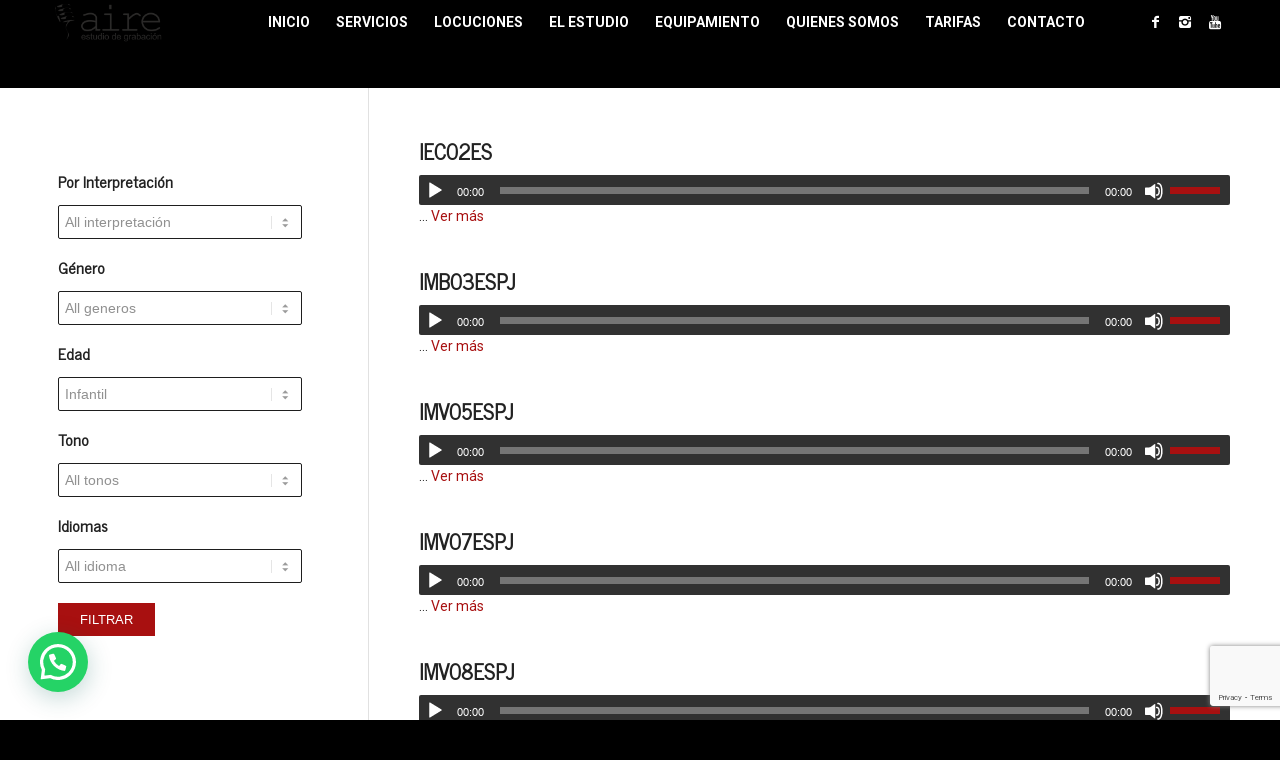

--- FILE ---
content_type: text/html; charset=UTF-8
request_url: https://www.aire-estudio.es/edad/infantil/
body_size: 14910
content:
<!DOCTYPE html><html lang="es" class="html_stretched responsive av-preloader-disabled av-default-lightbox  html_header_top html_logo_left html_main_nav_header html_menu_right html_slim html_header_sticky html_header_shrinking html_mobile_menu_tablet html_header_searchicon html_content_align_center html_header_unstick_top_disabled html_header_stretch_disabled html_minimal_header html_av-overlay-side html_av-overlay-side-classic html_av-submenu-noclone html_entry_id_2828 av-cookies-no-cookie-consent av-no-preview html_text_menu_active "><head><meta charset="UTF-8" /><meta name="viewport" content="width=device-width, initial-scale=1"><meta name='robots' content='index, follow, max-image-preview:large, max-snippet:-1, max-video-preview:-1' /><style>img:is([sizes="auto" i], [sizes^="auto," i]) { contain-intrinsic-size: 3000px 1500px }</style><link media="all" href="https://www.aire-estudio.es/wp-content/cache/autoptimize/css/autoptimize_1b5b55f0fd1d55e08f058172ab0b4f3f.css" rel="stylesheet"><title>Infantil archivos - Aire Estudio de Grabación</title><link rel="canonical" href="https://www.aire-estudio.es/edad/infantil/" /><meta property="og:locale" content="es_ES" /><meta property="og:type" content="article" /><meta property="og:title" content="Infantil archivos - Aire Estudio de Grabación" /><meta property="og:url" content="https://www.aire-estudio.es/edad/infantil/" /><meta property="og:site_name" content="Aire Estudio de Grabación" /><meta name="twitter:card" content="summary_large_image" /><meta name="twitter:site" content="@aireestudio" /> <script type="application/ld+json" class="yoast-schema-graph">{"@context":"https://schema.org","@graph":[{"@type":"CollectionPage","@id":"https://www.aire-estudio.es/edad/infantil/","url":"https://www.aire-estudio.es/edad/infantil/","name":"Infantil archivos - Aire Estudio de Grabación","isPartOf":{"@id":"https://www.aire-estudio.es/#website"},"breadcrumb":{"@id":"https://www.aire-estudio.es/edad/infantil/#breadcrumb"},"inLanguage":"es"},{"@type":"BreadcrumbList","@id":"https://www.aire-estudio.es/edad/infantil/#breadcrumb","itemListElement":[{"@type":"ListItem","position":1,"name":"Portada","item":"https://www.aire-estudio.es/"},{"@type":"ListItem","position":2,"name":"Infantil"}]},{"@type":"WebSite","@id":"https://www.aire-estudio.es/#website","url":"https://www.aire-estudio.es/","name":"Aire Estudio de Grabación","description":"Estudio de Grabación de audio","publisher":{"@id":"https://www.aire-estudio.es/#organization"},"potentialAction":[{"@type":"SearchAction","target":{"@type":"EntryPoint","urlTemplate":"https://www.aire-estudio.es/?s={search_term_string}"},"query-input":{"@type":"PropertyValueSpecification","valueRequired":true,"valueName":"search_term_string"}}],"inLanguage":"es"},{"@type":"Organization","@id":"https://www.aire-estudio.es/#organization","name":"Aire Estudio de Grabación","url":"https://www.aire-estudio.es/","logo":{"@type":"ImageObject","inLanguage":"es","@id":"https://www.aire-estudio.es/#/schema/logo/image/","url":"https://www.aire-estudio.es/wp-content/uploads/2020/02/Logo_aire-estudio.png","contentUrl":"https://www.aire-estudio.es/wp-content/uploads/2020/02/Logo_aire-estudio.png","width":800,"height":288,"caption":"Aire Estudio de Grabación"},"image":{"@id":"https://www.aire-estudio.es/#/schema/logo/image/"},"sameAs":["https://www.facebook.com/aireestudiodegrabacion","https://x.com/aireestudio","https://www.instagram.com/aire_estudio/"]}]}</script> <link rel='dns-prefetch' href='//www.aire-estudio.es' /><link rel='dns-prefetch' href='//use.fontawesome.com' /><link rel="alternate" type="application/rss+xml" title="Aire Estudio de Grabación &raquo; Feed" href="https://www.aire-estudio.es/feed/" /><link rel="alternate" type="application/rss+xml" title="Aire Estudio de Grabación &raquo; Feed de los comentarios" href="https://www.aire-estudio.es/comments/feed/" /><link rel="alternate" type="application/rss+xml" title="Aire Estudio de Grabación &raquo; Infantil edad Feed" href="https://www.aire-estudio.es/edad/infantil/feed/" /><style id='joinchat-button-style-inline-css' type='text/css'>.wp-block-joinchat-button{border:none!important;text-align:center}.wp-block-joinchat-button figure{display:table;margin:0 auto;padding:0}.wp-block-joinchat-button figcaption{font:normal normal 400 .6em/2em var(--wp--preset--font-family--system-font,sans-serif);margin:0;padding:0}.wp-block-joinchat-button .joinchat-button__qr{background-color:#fff;border:6px solid #25d366;border-radius:30px;box-sizing:content-box;display:block;height:200px;margin:auto;overflow:hidden;padding:10px;width:200px}.wp-block-joinchat-button .joinchat-button__qr canvas,.wp-block-joinchat-button .joinchat-button__qr img{display:block;margin:auto}.wp-block-joinchat-button .joinchat-button__link{align-items:center;background-color:#25d366;border:6px solid #25d366;border-radius:30px;display:inline-flex;flex-flow:row nowrap;justify-content:center;line-height:1.25em;margin:0 auto;text-decoration:none}.wp-block-joinchat-button .joinchat-button__link:before{background:transparent var(--joinchat-ico) no-repeat center;background-size:100%;content:"";display:block;height:1.5em;margin:-.75em .75em -.75em 0;width:1.5em}.wp-block-joinchat-button figure+.joinchat-button__link{margin-top:10px}@media (orientation:landscape)and (min-height:481px),(orientation:portrait)and (min-width:481px){.wp-block-joinchat-button.joinchat-button--qr-only figure+.joinchat-button__link{display:none}}@media (max-width:480px),(orientation:landscape)and (max-height:480px){.wp-block-joinchat-button figure{display:none}}</style><style id='classic-theme-styles-inline-css' type='text/css'>/*! This file is auto-generated */
.wp-block-button__link{color:#fff;background-color:#32373c;border-radius:9999px;box-shadow:none;text-decoration:none;padding:calc(.667em + 2px) calc(1.333em + 2px);font-size:1.125em}.wp-block-file__button{background:#32373c;color:#fff;text-decoration:none}</style><style id='global-styles-inline-css' type='text/css'>:root{--wp--preset--aspect-ratio--square: 1;--wp--preset--aspect-ratio--4-3: 4/3;--wp--preset--aspect-ratio--3-4: 3/4;--wp--preset--aspect-ratio--3-2: 3/2;--wp--preset--aspect-ratio--2-3: 2/3;--wp--preset--aspect-ratio--16-9: 16/9;--wp--preset--aspect-ratio--9-16: 9/16;--wp--preset--color--black: #000000;--wp--preset--color--cyan-bluish-gray: #abb8c3;--wp--preset--color--white: #ffffff;--wp--preset--color--pale-pink: #f78da7;--wp--preset--color--vivid-red: #cf2e2e;--wp--preset--color--luminous-vivid-orange: #ff6900;--wp--preset--color--luminous-vivid-amber: #fcb900;--wp--preset--color--light-green-cyan: #7bdcb5;--wp--preset--color--vivid-green-cyan: #00d084;--wp--preset--color--pale-cyan-blue: #8ed1fc;--wp--preset--color--vivid-cyan-blue: #0693e3;--wp--preset--color--vivid-purple: #9b51e0;--wp--preset--gradient--vivid-cyan-blue-to-vivid-purple: linear-gradient(135deg,rgba(6,147,227,1) 0%,rgb(155,81,224) 100%);--wp--preset--gradient--light-green-cyan-to-vivid-green-cyan: linear-gradient(135deg,rgb(122,220,180) 0%,rgb(0,208,130) 100%);--wp--preset--gradient--luminous-vivid-amber-to-luminous-vivid-orange: linear-gradient(135deg,rgba(252,185,0,1) 0%,rgba(255,105,0,1) 100%);--wp--preset--gradient--luminous-vivid-orange-to-vivid-red: linear-gradient(135deg,rgba(255,105,0,1) 0%,rgb(207,46,46) 100%);--wp--preset--gradient--very-light-gray-to-cyan-bluish-gray: linear-gradient(135deg,rgb(238,238,238) 0%,rgb(169,184,195) 100%);--wp--preset--gradient--cool-to-warm-spectrum: linear-gradient(135deg,rgb(74,234,220) 0%,rgb(151,120,209) 20%,rgb(207,42,186) 40%,rgb(238,44,130) 60%,rgb(251,105,98) 80%,rgb(254,248,76) 100%);--wp--preset--gradient--blush-light-purple: linear-gradient(135deg,rgb(255,206,236) 0%,rgb(152,150,240) 100%);--wp--preset--gradient--blush-bordeaux: linear-gradient(135deg,rgb(254,205,165) 0%,rgb(254,45,45) 50%,rgb(107,0,62) 100%);--wp--preset--gradient--luminous-dusk: linear-gradient(135deg,rgb(255,203,112) 0%,rgb(199,81,192) 50%,rgb(65,88,208) 100%);--wp--preset--gradient--pale-ocean: linear-gradient(135deg,rgb(255,245,203) 0%,rgb(182,227,212) 50%,rgb(51,167,181) 100%);--wp--preset--gradient--electric-grass: linear-gradient(135deg,rgb(202,248,128) 0%,rgb(113,206,126) 100%);--wp--preset--gradient--midnight: linear-gradient(135deg,rgb(2,3,129) 0%,rgb(40,116,252) 100%);--wp--preset--font-size--small: 13px;--wp--preset--font-size--medium: 20px;--wp--preset--font-size--large: 36px;--wp--preset--font-size--x-large: 42px;--wp--preset--spacing--20: 0.44rem;--wp--preset--spacing--30: 0.67rem;--wp--preset--spacing--40: 1rem;--wp--preset--spacing--50: 1.5rem;--wp--preset--spacing--60: 2.25rem;--wp--preset--spacing--70: 3.38rem;--wp--preset--spacing--80: 5.06rem;--wp--preset--shadow--natural: 6px 6px 9px rgba(0, 0, 0, 0.2);--wp--preset--shadow--deep: 12px 12px 50px rgba(0, 0, 0, 0.4);--wp--preset--shadow--sharp: 6px 6px 0px rgba(0, 0, 0, 0.2);--wp--preset--shadow--outlined: 6px 6px 0px -3px rgba(255, 255, 255, 1), 6px 6px rgba(0, 0, 0, 1);--wp--preset--shadow--crisp: 6px 6px 0px rgba(0, 0, 0, 1);}:where(.is-layout-flex){gap: 0.5em;}:where(.is-layout-grid){gap: 0.5em;}body .is-layout-flex{display: flex;}.is-layout-flex{flex-wrap: wrap;align-items: center;}.is-layout-flex > :is(*, div){margin: 0;}body .is-layout-grid{display: grid;}.is-layout-grid > :is(*, div){margin: 0;}:where(.wp-block-columns.is-layout-flex){gap: 2em;}:where(.wp-block-columns.is-layout-grid){gap: 2em;}:where(.wp-block-post-template.is-layout-flex){gap: 1.25em;}:where(.wp-block-post-template.is-layout-grid){gap: 1.25em;}.has-black-color{color: var(--wp--preset--color--black) !important;}.has-cyan-bluish-gray-color{color: var(--wp--preset--color--cyan-bluish-gray) !important;}.has-white-color{color: var(--wp--preset--color--white) !important;}.has-pale-pink-color{color: var(--wp--preset--color--pale-pink) !important;}.has-vivid-red-color{color: var(--wp--preset--color--vivid-red) !important;}.has-luminous-vivid-orange-color{color: var(--wp--preset--color--luminous-vivid-orange) !important;}.has-luminous-vivid-amber-color{color: var(--wp--preset--color--luminous-vivid-amber) !important;}.has-light-green-cyan-color{color: var(--wp--preset--color--light-green-cyan) !important;}.has-vivid-green-cyan-color{color: var(--wp--preset--color--vivid-green-cyan) !important;}.has-pale-cyan-blue-color{color: var(--wp--preset--color--pale-cyan-blue) !important;}.has-vivid-cyan-blue-color{color: var(--wp--preset--color--vivid-cyan-blue) !important;}.has-vivid-purple-color{color: var(--wp--preset--color--vivid-purple) !important;}.has-black-background-color{background-color: var(--wp--preset--color--black) !important;}.has-cyan-bluish-gray-background-color{background-color: var(--wp--preset--color--cyan-bluish-gray) !important;}.has-white-background-color{background-color: var(--wp--preset--color--white) !important;}.has-pale-pink-background-color{background-color: var(--wp--preset--color--pale-pink) !important;}.has-vivid-red-background-color{background-color: var(--wp--preset--color--vivid-red) !important;}.has-luminous-vivid-orange-background-color{background-color: var(--wp--preset--color--luminous-vivid-orange) !important;}.has-luminous-vivid-amber-background-color{background-color: var(--wp--preset--color--luminous-vivid-amber) !important;}.has-light-green-cyan-background-color{background-color: var(--wp--preset--color--light-green-cyan) !important;}.has-vivid-green-cyan-background-color{background-color: var(--wp--preset--color--vivid-green-cyan) !important;}.has-pale-cyan-blue-background-color{background-color: var(--wp--preset--color--pale-cyan-blue) !important;}.has-vivid-cyan-blue-background-color{background-color: var(--wp--preset--color--vivid-cyan-blue) !important;}.has-vivid-purple-background-color{background-color: var(--wp--preset--color--vivid-purple) !important;}.has-black-border-color{border-color: var(--wp--preset--color--black) !important;}.has-cyan-bluish-gray-border-color{border-color: var(--wp--preset--color--cyan-bluish-gray) !important;}.has-white-border-color{border-color: var(--wp--preset--color--white) !important;}.has-pale-pink-border-color{border-color: var(--wp--preset--color--pale-pink) !important;}.has-vivid-red-border-color{border-color: var(--wp--preset--color--vivid-red) !important;}.has-luminous-vivid-orange-border-color{border-color: var(--wp--preset--color--luminous-vivid-orange) !important;}.has-luminous-vivid-amber-border-color{border-color: var(--wp--preset--color--luminous-vivid-amber) !important;}.has-light-green-cyan-border-color{border-color: var(--wp--preset--color--light-green-cyan) !important;}.has-vivid-green-cyan-border-color{border-color: var(--wp--preset--color--vivid-green-cyan) !important;}.has-pale-cyan-blue-border-color{border-color: var(--wp--preset--color--pale-cyan-blue) !important;}.has-vivid-cyan-blue-border-color{border-color: var(--wp--preset--color--vivid-cyan-blue) !important;}.has-vivid-purple-border-color{border-color: var(--wp--preset--color--vivid-purple) !important;}.has-vivid-cyan-blue-to-vivid-purple-gradient-background{background: var(--wp--preset--gradient--vivid-cyan-blue-to-vivid-purple) !important;}.has-light-green-cyan-to-vivid-green-cyan-gradient-background{background: var(--wp--preset--gradient--light-green-cyan-to-vivid-green-cyan) !important;}.has-luminous-vivid-amber-to-luminous-vivid-orange-gradient-background{background: var(--wp--preset--gradient--luminous-vivid-amber-to-luminous-vivid-orange) !important;}.has-luminous-vivid-orange-to-vivid-red-gradient-background{background: var(--wp--preset--gradient--luminous-vivid-orange-to-vivid-red) !important;}.has-very-light-gray-to-cyan-bluish-gray-gradient-background{background: var(--wp--preset--gradient--very-light-gray-to-cyan-bluish-gray) !important;}.has-cool-to-warm-spectrum-gradient-background{background: var(--wp--preset--gradient--cool-to-warm-spectrum) !important;}.has-blush-light-purple-gradient-background{background: var(--wp--preset--gradient--blush-light-purple) !important;}.has-blush-bordeaux-gradient-background{background: var(--wp--preset--gradient--blush-bordeaux) !important;}.has-luminous-dusk-gradient-background{background: var(--wp--preset--gradient--luminous-dusk) !important;}.has-pale-ocean-gradient-background{background: var(--wp--preset--gradient--pale-ocean) !important;}.has-electric-grass-gradient-background{background: var(--wp--preset--gradient--electric-grass) !important;}.has-midnight-gradient-background{background: var(--wp--preset--gradient--midnight) !important;}.has-small-font-size{font-size: var(--wp--preset--font-size--small) !important;}.has-medium-font-size{font-size: var(--wp--preset--font-size--medium) !important;}.has-large-font-size{font-size: var(--wp--preset--font-size--large) !important;}.has-x-large-font-size{font-size: var(--wp--preset--font-size--x-large) !important;}
:where(.wp-block-post-template.is-layout-flex){gap: 1.25em;}:where(.wp-block-post-template.is-layout-grid){gap: 1.25em;}
:where(.wp-block-columns.is-layout-flex){gap: 2em;}:where(.wp-block-columns.is-layout-grid){gap: 2em;}
:root :where(.wp-block-pullquote){font-size: 1.5em;line-height: 1.6;}</style><style id='booked-css-inline-css' type='text/css'>#ui-datepicker-div.booked_custom_date_picker table.ui-datepicker-calendar tbody td a.ui-state-active,#ui-datepicker-div.booked_custom_date_picker table.ui-datepicker-calendar tbody td a.ui-state-active:hover,body #booked-profile-page input[type=submit].button-primary:hover,body .booked-list-view button.button:hover, body .booked-list-view input[type=submit].button-primary:hover,body div.booked-calendar input[type=submit].button-primary:hover,body .booked-modal input[type=submit].button-primary:hover,body div.booked-calendar .bc-head,body div.booked-calendar .bc-head .bc-col,body div.booked-calendar .booked-appt-list .timeslot .timeslot-people button:hover,body #booked-profile-page .booked-profile-header,body #booked-profile-page .booked-tabs li.active a,body #booked-profile-page .booked-tabs li.active a:hover,body #booked-profile-page .appt-block .google-cal-button > a:hover,#ui-datepicker-div.booked_custom_date_picker .ui-datepicker-header{ background:#0073AA !important; }body #booked-profile-page input[type=submit].button-primary:hover,body div.booked-calendar input[type=submit].button-primary:hover,body .booked-list-view button.button:hover, body .booked-list-view input[type=submit].button-primary:hover,body .booked-modal input[type=submit].button-primary:hover,body div.booked-calendar .bc-head .bc-col,body div.booked-calendar .booked-appt-list .timeslot .timeslot-people button:hover,body #booked-profile-page .booked-profile-header,body #booked-profile-page .appt-block .google-cal-button > a:hover{ border-color:#0073AA !important; }body div.booked-calendar .bc-row.days,body div.booked-calendar .bc-row.days .bc-col,body .booked-calendarSwitcher.calendar,body #booked-profile-page .booked-tabs,#ui-datepicker-div.booked_custom_date_picker table.ui-datepicker-calendar thead,#ui-datepicker-div.booked_custom_date_picker table.ui-datepicker-calendar thead th{ background:#015e8c !important; }body div.booked-calendar .bc-row.days .bc-col,body #booked-profile-page .booked-tabs{ border-color:#015e8c !important; }#ui-datepicker-div.booked_custom_date_picker table.ui-datepicker-calendar tbody td.ui-datepicker-today a,#ui-datepicker-div.booked_custom_date_picker table.ui-datepicker-calendar tbody td.ui-datepicker-today a:hover,body #booked-profile-page input[type=submit].button-primary,body div.booked-calendar input[type=submit].button-primary,body .booked-list-view button.button, body .booked-list-view input[type=submit].button-primary,body .booked-list-view button.button, body .booked-list-view input[type=submit].button-primary,body .booked-modal input[type=submit].button-primary,body div.booked-calendar .booked-appt-list .timeslot .timeslot-people button,body #booked-profile-page .booked-profile-appt-list .appt-block.approved .status-block,body #booked-profile-page .appt-block .google-cal-button > a,body .booked-modal p.booked-title-bar,body div.booked-calendar .bc-col:hover .date span,body .booked-list-view a.booked_list_date_picker_trigger.booked-dp-active,body .booked-list-view a.booked_list_date_picker_trigger.booked-dp-active:hover,.booked-ms-modal .booked-book-appt,body #booked-profile-page .booked-tabs li a .counter{ background:#56C477; }body #booked-profile-page input[type=submit].button-primary,body div.booked-calendar input[type=submit].button-primary,body .booked-list-view button.button, body .booked-list-view input[type=submit].button-primary,body .booked-list-view button.button, body .booked-list-view input[type=submit].button-primary,body .booked-modal input[type=submit].button-primary,body #booked-profile-page .appt-block .google-cal-button > a,body div.booked-calendar .booked-appt-list .timeslot .timeslot-people button,body .booked-list-view a.booked_list_date_picker_trigger.booked-dp-active,body .booked-list-view a.booked_list_date_picker_trigger.booked-dp-active:hover{ border-color:#56C477; }body .booked-modal .bm-window p i.fa,body .booked-modal .bm-window a,body .booked-appt-list .booked-public-appointment-title,body .booked-modal .bm-window p.appointment-title,.booked-ms-modal.visible:hover .booked-book-appt{ color:#56C477; }.booked-appt-list .timeslot.has-title .booked-public-appointment-title { color:inherit; }</style><link rel='stylesheet' id='dashicons-css' href='https://www.aire-estudio.es/wp-includes/css/dashicons.min.css?ver=092d5e8c1cf0db7de84b1c6eba441943' type='text/css' media='all' /><style id='joinchat-inline-css' type='text/css'>.joinchat{--red:37;--green:211;--blue:102;--bw:100}</style><link rel='stylesheet' id='font-awesome-official-css' href='https://use.fontawesome.com/releases/v6.3.0/css/all.css' type='text/css' media='all' integrity="sha384-nYX0jQk7JxCp1jdj3j2QdJbEJaTvTlhexnpMjwIkYQLdk9ZE3/g8CBw87XP2N0pR" crossorigin="anonymous" /><link rel='preload' as='font'  id='wpzoom-social-icons-font-academicons-woff2-css' href='https://www.aire-estudio.es/wp-content/plugins/social-icons-widget-by-wpzoom/assets/font/academicons.woff2?v=1.9.2'  type='font/woff2' crossorigin /><link rel='preload' as='font'  id='wpzoom-social-icons-font-fontawesome-3-woff2-css' href='https://www.aire-estudio.es/wp-content/plugins/social-icons-widget-by-wpzoom/assets/font/fontawesome-webfont.woff2?v=4.7.0'  type='font/woff2' crossorigin /><link rel='preload' as='font'  id='wpzoom-social-icons-font-genericons-woff-css' href='https://www.aire-estudio.es/wp-content/plugins/social-icons-widget-by-wpzoom/assets/font/Genericons.woff'  type='font/woff' crossorigin /><link rel='preload' as='font'  id='wpzoom-social-icons-font-socicon-woff2-css' href='https://www.aire-estudio.es/wp-content/plugins/social-icons-widget-by-wpzoom/assets/font/socicon.woff2?v=4.3.4'  type='font/woff2' crossorigin /><link rel='stylesheet' id='avia-merged-styles-css' href='https://www.aire-estudio.es/wp-content/cache/autoptimize/css/autoptimize_single_6365fc4c46abd0aa0dc05acc5f809c15.css' type='text/css' media='all' /><link rel='stylesheet' id='font-awesome-official-v4shim-css' href='https://use.fontawesome.com/releases/v6.3.0/css/v4-shims.css' type='text/css' media='all' integrity="sha384-SQz6YOYE9rzJdPMcxCxNEmEuaYeT0ayZY/ZxArYWtTnvBwcfHI6rCwtgsOonZ+08" crossorigin="anonymous" /> <script type="text/javascript" id="burst-js-extra">var burst = {"cookie_retention_days":"30","beacon_url":"https:\/\/www.aire-estudio.es\/wp-content\/plugins\/burst-statistics\/endpoint.php","options":{"beacon_enabled":1,"enable_cookieless_tracking":0,"enable_turbo_mode":0,"do_not_track":0,"track_url_change":0},"goals":[],"goals_script_url":"https:\/\/www.aire-estudio.es\/wp-content\/plugins\/burst-statistics\/\/assets\/js\/build\/burst-goals.js?v=1.7.5"};</script> <link rel="https://api.w.org/" href="https://www.aire-estudio.es/wp-json/" /><link rel="alternate" title="JSON" type="application/json" href="https://www.aire-estudio.es/wp-json/wp/v2/edad/48" /><link rel="EditURI" type="application/rsd+xml" title="RSD" href="https://www.aire-estudio.es/xmlrpc.php?rsd" /> <style type="text/css">/* Añade aquí tu código CSS.

Por ejemplo:
.ejemplo {
    color: red;
}

Para mejorar tu conocimiento sobre CSS knowledge echa un vistazo a http://www.w3schools.com/css/css_syntax.asp

Fin del comentario */ 


.searchandfilter ul {
    display: block;
}


.searchandfilter li {

    width: 95%;
}


#top .searchandfilter select {
    width: 100%;
    display: block;
}</style>
<style type="text/css">/* Añade aquí tu código CSS.

Por ejemplo:
.ejemplo {
    color: red;
}

Para mejorar tu conocimiento sobre CSS knowledge echa un vistazo a http://www.w3schools.com/css/css_syntax.asp

Fin del comentario */ 

@media (min-width: 500px) {

.columnnas .left{ width:40%; float:left;}

.columnnas .right{width:58%; float:right;}
  
}


@media (max-width: 361px) {
  
  .columnnas .left{ display:none;}
  
}

.columnnas{ color:#000 !important;}




.especial_col_gril{background:#ffffff !important; }

.especial_col_gril *{color:#000 !important;}

.especial_col_gril_2{background:#ffffff !important; }

.especial_col_gril .av-icon-char {font-size: 40px !important;}
.especial_col_gril_2 .av-icon-char {font-size: 40px !important;}


.especial_col_gril_2 *{color:#000 !important;}

.popupaoc-button {
  
    border: 2px solid #000 !important;
    
}</style>
<style type="text/css">/* Añade aquí tu código CSS.

Por ejemplo:
.ejemplo {
    color: red;
}

Para mejorar tu conocimiento sobre CSS knowledge echa un vistazo a http://www.w3schools.com/css/css_syntax.asp

Fin del comentario */ 



@media (min-width: 990px) {
  body.home div .logo {
  
    display: none;
}
  
 body.home .av-main-nav-wrap {
    float: none;
   
} 
  
 body.home .main_menu {
    clear: none;
    position: inherit;
    
      display: -ms-flexbox;
    display: -webkit-flex;
    display: flex;
    -webkit-flex-direction: row;
    -ms-flex-direction: row;
    flex-direction: row;
    -webkit-flex-wrap: nowrap;
    -ms-flex-wrap: nowrap;
    flex-wrap: nowrap;
    -webkit-justify-content: center;
    -ms-flex-pack: center;
    justify-content: center;
    -webkit-align-content: stretch;
    -ms-flex-line-pack: stretch;
    align-content: stretch;
    -webkit-align-items: flex-start;
    -ms-flex-align: start;
    align-items: flex-start;
  
}
  
  
  
  
  
}



@media (max-width: 991px) {
  
  #sub_menu1{ display:none;}
  
}</style>
 <script async src="https://www.googletagmanager.com/gtag/js?id=AW-1054954529"></script> <script>window.dataLayer = window.dataLayer || [];
  function gtag(){dataLayer.push(arguments);}
  gtag('js', new Date());

  gtag('config', 'AW-1054954529');</script> <script>window.addEventListener('DOMContentLoaded',function(){
    var aux = true
 document.addEventListener('click', function(e) {
  for (i = 0; i < dataLayer.length; i++) {
    if (dataLayer[i].event == 'JoinChat' && aux == true) {
      console.log('whatsapp clicado');
        gtag('event', 'conversion', {'send_to': 'AW-1054954529/0hn5CPjRtp4ZEKGohfcD'});
      aux = false
    };
  };
 });
});</script> <link rel="profile" href="https://gmpg.org/xfn/11" /><link rel="alternate" type="application/rss+xml" title="Aire Estudio de Grabación RSS2 Feed" href="https://www.aire-estudio.es/feed/" /><link rel="pingback" href="https://www.aire-estudio.es/xmlrpc.php" /> <!--[if lt IE 9]><script src="https://www.aire-estudio.es/wp-content/themes/enfold/js/html5shiv.js"></script><![endif]--><link rel="icon" href="https://aire-estudio.es/wp-content/uploads/2020/06/favicon-aire-estudio.png" type="image/png">  <script type="text/javascript">'use strict';var avia_is_mobile=!1;if(/Android|webOS|iPhone|iPad|iPod|BlackBerry|IEMobile|Opera Mini/i.test(navigator.userAgent)&&'ontouchstart' in document.documentElement){avia_is_mobile=!0;document.documentElement.className+=' avia_mobile '}
else{document.documentElement.className+=' avia_desktop '};document.documentElement.className+=' js_active ';(function(){var e=['-webkit-','-moz-','-ms-',''],n='';for(var t in e){if(e[t]+'transform' in document.documentElement.style){document.documentElement.className+=' avia_transform ';n=e[t]+'transform'};if(e[t]+'perspective' in document.documentElement.style)document.documentElement.className+=' avia_transform3d '};if(typeof document.getElementsByClassName=='function'&&typeof document.documentElement.getBoundingClientRect=='function'&&avia_is_mobile==!1){if(n&&window.innerHeight>0){setTimeout(function(){var e=0,o={},a=0,t=document.getElementsByClassName('av-parallax'),i=window.pageYOffset||document.documentElement.scrollTop;for(e=0;e<t.length;e++){t[e].style.top='0px';o=t[e].getBoundingClientRect();a=Math.ceil((window.innerHeight+i-o.top)*0.3);t[e].style[n]='translate(0px, '+a+'px)';t[e].style.top='auto';t[e].className+=' enabled-parallax '}},50)}}})();</script><style type='text/css'>@font-face {font-family: 'entypo-fontello'; font-weight: normal; font-style: normal; font-display: auto;
src: url('https://www.aire-estudio.es/wp-content/themes/enfold/config-templatebuilder/avia-template-builder/assets/fonts/entypo-fontello.eot');
src: url('https://www.aire-estudio.es/wp-content/themes/enfold/config-templatebuilder/avia-template-builder/assets/fonts/entypo-fontello.eot?#iefix') format('embedded-opentype'), 
url('https://www.aire-estudio.es/wp-content/themes/enfold/config-templatebuilder/avia-template-builder/assets/fonts/entypo-fontello.woff') format('woff'),
url('https://www.aire-estudio.es/wp-content/themes/enfold/config-templatebuilder/avia-template-builder/assets/fonts/entypo-fontello.woff2') format('woff2'),
url('https://www.aire-estudio.es/wp-content/themes/enfold/config-templatebuilder/avia-template-builder/assets/fonts/entypo-fontello.ttf') format('truetype'), 
url('https://www.aire-estudio.es/wp-content/themes/enfold/config-templatebuilder/avia-template-builder/assets/fonts/entypo-fontello.svg#entypo-fontello') format('svg');
} #top .avia-font-entypo-fontello, body .avia-font-entypo-fontello, html body [data-av_iconfont='entypo-fontello']:before{ font-family: 'entypo-fontello'; }

@font-face {font-family: 'fontello'; font-weight: normal; font-style: normal; font-display: auto;
src: url('https://www.aire-estudio.es/wp-content/uploads/avia_fonts/fontello/fontello.eot');
src: url('https://www.aire-estudio.es/wp-content/uploads/avia_fonts/fontello/fontello.eot?#iefix') format('embedded-opentype'), 
url('https://www.aire-estudio.es/wp-content/uploads/avia_fonts/fontello/fontello.woff') format('woff'),
url('https://www.aire-estudio.es/wp-content/uploads/avia_fonts/fontello/fontello.woff2') format('woff2'),
url('https://www.aire-estudio.es/wp-content/uploads/avia_fonts/fontello/fontello.ttf') format('truetype'), 
url('https://www.aire-estudio.es/wp-content/uploads/avia_fonts/fontello/fontello.svg#fontello') format('svg');
} #top .avia-font-fontello, body .avia-font-fontello, html body [data-av_iconfont='fontello']:before{ font-family: 'fontello'; }</style></head><body data-rsssl=1 id="top" class="archive tax-edad term-infantil term-48  rtl_columns stretched news_cycle roboto" itemscope="itemscope" itemtype="https://schema.org/WebPage" ><div id='wrap_all'><header id='header' class='all_colors header_color dark_bg_color  av_header_top av_logo_left av_main_nav_header av_menu_right av_slim av_header_sticky av_header_shrinking av_header_stretch_disabled av_mobile_menu_tablet av_header_searchicon av_header_unstick_top_disabled av_minimal_header av_bottom_nav_disabled  av_header_border_disabled'  role="banner" itemscope="itemscope" itemtype="https://schema.org/WPHeader" ><div  id='header_main' class='container_wrap container_wrap_logo'><div class='container av-logo-container'><div class='inner-container'><span class='logo'><a href='https://www.aire-estudio.es/'><img height='100' width='300' src='https://www.aire-estudio.es/wp-content/uploads/2020/02/Logo_aire-estudio.png' alt='Aire Estudio de Grabación' title='' /></a></span><nav class='main_menu' data-selectname='Selecciona una página'  role="navigation" itemscope="itemscope" itemtype="https://schema.org/SiteNavigationElement" ><div class="avia-menu av-main-nav-wrap av_menu_icon_beside"><ul id="avia-menu" class="menu av-main-nav"><li id="menu-item-36" class="menu-item menu-item-type-post_type menu-item-object-page menu-item-home menu-item-top-level menu-item-top-level-1"><a href="https://www.aire-estudio.es/" itemprop="url"><span class="avia-bullet"></span><span class="avia-menu-text">Inicio</span><span class="avia-menu-fx"><span class="avia-arrow-wrap"><span class="avia-arrow"></span></span></span></a></li><li id="menu-item-646" class="menu-item menu-item-type-post_type menu-item-object-page menu-item-has-children menu-item-top-level menu-item-top-level-2"><a href="https://www.aire-estudio.es/estudio-de-grabacion-musical/" itemprop="url"><span class="avia-bullet"></span><span class="avia-menu-text">Servicios</span><span class="avia-menu-fx"><span class="avia-arrow-wrap"><span class="avia-arrow"></span></span></span></a><ul class="sub-menu"><li id="menu-item-640" class="menu-item menu-item-type-post_type menu-item-object-portfolio"><a href="https://www.aire-estudio.es/portfolio-item/estudio-de-grabacion-profesional/" itemprop="url"><span class="avia-bullet"></span><span class="avia-menu-text">Grabación de música</span></a></li><li id="menu-item-3004" class="menu-item menu-item-type-post_type menu-item-object-portfolio"><a href="https://www.aire-estudio.es/portfolio-item/podcast/" itemprop="url"><span class="avia-bullet"></span><span class="avia-menu-text">Podcast</span></a></li><li id="menu-item-642" class="menu-item menu-item-type-post_type menu-item-object-portfolio"><a href="https://www.aire-estudio.es/portfolio-item/estudio-de-produccion-musical/" itemprop="url"><span class="avia-bullet"></span><span class="avia-menu-text">Producción musical</span></a></li><li id="menu-item-645" class="menu-item menu-item-type-post_type menu-item-object-portfolio"><a href="https://www.aire-estudio.es/portfolio-item/alquiler-de-estudio-de-grabacion-en-madrid/" itemprop="url"><span class="avia-bullet"></span><span class="avia-menu-text">Alquiler</span></a></li><li id="menu-item-644" class="menu-item menu-item-type-post_type menu-item-object-portfolio"><a href="https://www.aire-estudio.es/portfolio-item/graba-una-cancion-en-estudio/" itemprop="url"><span class="avia-bullet"></span><span class="avia-menu-text">Canta como una estrella</span></a></li><li id="menu-item-643" class="menu-item menu-item-type-post_type menu-item-object-portfolio"><a href="https://www.aire-estudio.es/portfolio-item/mezcla-en-estudio-de-grabacion/" itemprop="url"><span class="avia-bullet"></span><span class="avia-menu-text">Mezcla y Mastering</span></a></li><li id="menu-item-932" class="menu-item menu-item-type-post_type menu-item-object-portfolio"><a href="https://www.aire-estudio.es/portfolio-item/estudio-de-mezcla-en-audio-inmersivo/" itemprop="url"><span class="avia-bullet"></span><span class="avia-menu-text">Audio Inmersivo: La Revolución del Sonido</span></a></li></ul></li><li id="menu-item-34" class="menu-item menu-item-type-post_type menu-item-object-page menu-item-top-level menu-item-top-level-3"><a href="https://www.aire-estudio.es/servicio-de-locutores-profesionales-en-madrid/" itemprop="url"><span class="avia-bullet"></span><span class="avia-menu-text">Locuciones</span><span class="avia-menu-fx"><span class="avia-arrow-wrap"><span class="avia-arrow"></span></span></span></a></li><li id="menu-item-948" class="menu-item menu-item-type-post_type menu-item-object-page menu-item-top-level menu-item-top-level-4"><a href="https://www.aire-estudio.es/instalaciones-aire-estudio-en-madrid/" itemprop="url"><span class="avia-bullet"></span><span class="avia-menu-text">El estudio</span><span class="avia-menu-fx"><span class="avia-arrow-wrap"><span class="avia-arrow"></span></span></span></a></li><li id="menu-item-949" class="menu-item menu-item-type-post_type menu-item-object-page menu-item-top-level menu-item-top-level-5"><a href="https://www.aire-estudio.es/equipamiento-aire-estudio-en-madrid/" itemprop="url"><span class="avia-bullet"></span><span class="avia-menu-text">Equipamiento</span><span class="avia-menu-fx"><span class="avia-arrow-wrap"><span class="avia-arrow"></span></span></span></a></li><li id="menu-item-33" class="menu-item menu-item-type-post_type menu-item-object-page menu-item-top-level menu-item-top-level-6"><a href="https://www.aire-estudio.es/aire-estudio-de-grabacion-en-madrid/" itemprop="url"><span class="avia-bullet"></span><span class="avia-menu-text">Quienes somos</span><span class="avia-menu-fx"><span class="avia-arrow-wrap"><span class="avia-arrow"></span></span></span></a></li><li id="menu-item-529" class="menu-item menu-item-type-post_type menu-item-object-page menu-item-top-level menu-item-top-level-7"><a href="https://www.aire-estudio.es/tarifas-de-estudio-de-grabacion/" itemprop="url"><span class="avia-bullet"></span><span class="avia-menu-text">Tarifas</span><span class="avia-menu-fx"><span class="avia-arrow-wrap"><span class="avia-arrow"></span></span></span></a></li><li id="menu-item-32" class="menu-item menu-item-type-post_type menu-item-object-page menu-item-top-level menu-item-top-level-8"><a href="https://www.aire-estudio.es/sala-de-grabacion-en-madrid/" itemprop="url"><span class="avia-bullet"></span><span class="avia-menu-text">Contacto</span><span class="avia-menu-fx"><span class="avia-arrow-wrap"><span class="avia-arrow"></span></span></span></a></li><li id="menu-item-search" class="noMobile menu-item menu-item-search-dropdown menu-item-avia-special"><a aria-label="Buscar" href="?s=" rel="nofollow" data-avia-search-tooltip="  &lt;form role=&quot;search&quot; action=&quot;https://www.aire-estudio.es/&quot; id=&quot;searchform&quot; method=&quot;get&quot; class=&quot;&quot;&gt;
 &lt;div&gt;
 &lt;input type=&quot;submit&quot; value=&quot;&quot; id=&quot;searchsubmit&quot; class=&quot;button avia-font-entypo-fontello&quot; /&gt;
 &lt;input type=&quot;text&quot; id=&quot;s&quot; name=&quot;s&quot; value=&quot;&quot; placeholder=&#039;Buscar&#039; /&gt;
 &lt;/div&gt;
&lt;/form&gt;" aria-hidden='true' data-av_icon='' data-av_iconfont='entypo-fontello'><span class="avia_hidden_link_text">Buscar</span></a></li><li class="av-burger-menu-main menu-item-avia-special "> <a href="#"> <span class="av-hamburger av-hamburger--spin av-js-hamburger"> <span class="av-hamburger-box"> <span class="av-hamburger-inner"></span> <strong>Menú</strong> </span> </span> </a></li></ul></div><ul class='noLightbox social_bookmarks icon_count_3'><li class='social_bookmarks_facebook av-social-link-facebook social_icon_1'><a target="_blank" aria-label="Link to Facebook" href='https://www.facebook.com/aireestudiodegrabacion' aria-hidden='true' data-av_icon='' data-av_iconfont='entypo-fontello' title='Facebook' rel="noopener"><span class='avia_hidden_link_text'>Facebook</span></a></li><li class='social_bookmarks_instagram av-social-link-instagram social_icon_2'><a target="_blank" aria-label="Link to Instagram" href='https://www.instagram.com/aire_estudio/' aria-hidden='true' data-av_icon='' data-av_iconfont='entypo-fontello' title='Instagram' rel="noopener"><span class='avia_hidden_link_text'>Instagram</span></a></li><li class='social_bookmarks_youtube av-social-link-youtube social_icon_3'><a target="_blank" aria-label="Link to Youtube" href='https://www.youtube.com/channel/UCSQ3p7JftVOcblSZmOOHE7Q' aria-hidden='true' data-av_icon='' data-av_iconfont='entypo-fontello' title='Youtube' rel="noopener"><span class='avia_hidden_link_text'>Youtube</span></a></li></ul></nav></div></div></div><div class='header_bg'></div></header><div id='main' class='all_colors' data-scroll-offset='88'><div class='container_wrap container_wrap_first main_color sidebar_left'><div class='container template-blog '><main class='content av-content-small units'  role="main" itemprop="mainContentOfPage" itemscope="itemscope" itemtype="https://schema.org/Blog" ><article class='post-entry post-entry-type-standard post-entry-2828 post-loop-1 post-parity-odd bloglist-excerpt  post-2828 post type-post status-publish format-standard hentry category-locutores category-sin-categoria interpretacion-personajes idiomas-espanol genero-nino edad-infantil'  itemscope="itemscope" itemtype="https://schema.org/BlogPosting" itemprop="blogPost" ><div class='blog-meta'></div><div class='entry-content-wrapper clearfix standard-content'><header class="entry-content-header"><h2 class='post-title entry-title '  itemprop="headline" > <a href='https://www.aire-estudio.es/iec02es/' rel='bookmark' title='Enlace permanente: IEC02ES'>IEC02ES <span class='post-format-icon minor-meta'></span> </a></h2><span class='post-meta-infos'><time class='date-container minor-meta updated' >3 diciembre 2023</time><span class='text-sep text-sep-date'>/</span><span class="blog-categories minor-meta">en <a href="https://www.aire-estudio.es/category/locutores/" rel="tag">Locutores</a>, <a href="https://www.aire-estudio.es/category/sin-categoria/" rel="tag">Sin categoría</a> <a href="https://www.aire-estudio.es/interpretacion/personajes/" rel="tag">Personajes</a> <a href="https://www.aire-estudio.es/idiomas/espanol/" rel="tag">Español</a> <a href="https://www.aire-estudio.es/genero/nino/" rel="tag">Niño</a> <a href="https://www.aire-estudio.es/edad/infantil/" rel="tag">Infantil</a> </span><span class="text-sep text-sep-cat">/</span><span class="blog-author minor-meta">por <span class="entry-author-link" ><span class="vcard author"><span class="fn"><a href="https://www.aire-estudio.es/author/aire-estudio/" title="Entradas de aire-estudio" rel="author">aire-estudio</a></span></span></span></span></span></header><audio class="wp-audio-shortcode" id="audio-2828-2" preload="none" style="width: 100%;" controls="controls"><source type="audio/mpeg" src="https://www.aire-estudio.es/wp-content/uploads/2023/12/IEC03ES.mp3?_=2" /><a href="https://www.aire-estudio.es/wp-content/uploads/2023/12/IEC03ES.mp3">https://www.aire-estudio.es/wp-content/uploads/2023/12/IEC03ES.mp3</a></audio>&hellip; <a href="https://www.aire-estudio.es/iec02es/" class="read-more">Ver más </a><div class="read-more-link"><a href="https://www.aire-estudio.es/iec02es/" class="more-link">Leer más<span class="more-link-arrow"></span></a></div><footer class="entry-footer"></footer><div class='post_delimiter'></div></div><div class='post_author_timeline'></div><span class='hidden'> <span class='av-structured-data'  itemprop="image" itemscope="itemscope" itemtype="https://schema.org/ImageObject"  itemprop='image'> <span itemprop='url'>https://www.aire-estudio.es/wp-content/uploads/2020/02/Logo_aire-estudio.png</span> <span itemprop='height'>0</span> <span itemprop='width'>0</span> </span> <span class='av-structured-data'  itemprop="publisher" itemtype="https://schema.org/Organization" itemscope="itemscope" > <span itemprop='name'>aire-estudio</span> <span itemprop='logo' itemscope itemtype='https://schema.org/ImageObject'> <span itemprop='url'>https://www.aire-estudio.es/wp-content/uploads/2020/02/Logo_aire-estudio.png</span> </span> </span><span class='av-structured-data'  itemprop="author" itemscope="itemscope" itemtype="https://schema.org/Person" ><span itemprop='name'>aire-estudio</span></span><span class='av-structured-data'  itemprop="datePublished" datetime="2023-12-03T16:58:41+00:00" >2023-12-03 16:58:41</span><span class='av-structured-data'  itemprop="dateModified" itemtype="https://schema.org/dateModified" >2023-12-03 17:02:33</span><span class='av-structured-data'  itemprop="mainEntityOfPage" itemtype="https://schema.org/mainEntityOfPage" ><span itemprop='name'>IEC02ES</span></span></span></article><article class='post-entry post-entry-type-standard post-entry-2546 post-loop-2 post-parity-even bloglist-excerpt  post-2546 post type-post status-publish format-standard hentry category-locutores category-sin-categoria interpretacion-personajes idiomas-espanol genero-nino edad-infantil'  itemscope="itemscope" itemtype="https://schema.org/BlogPosting" itemprop="blogPost" ><div class='blog-meta'></div><div class='entry-content-wrapper clearfix standard-content'><header class="entry-content-header"><h2 class='post-title entry-title '  itemprop="headline" > <a href='https://www.aire-estudio.es/imb03espj/' rel='bookmark' title='Enlace permanente: IMB03ESPJ'>IMB03ESPJ <span class='post-format-icon minor-meta'></span> </a></h2><span class='post-meta-infos'><time class='date-container minor-meta updated' >25 abril 2021</time><span class='text-sep text-sep-date'>/</span><span class="blog-categories minor-meta">en <a href="https://www.aire-estudio.es/category/locutores/" rel="tag">Locutores</a>, <a href="https://www.aire-estudio.es/category/sin-categoria/" rel="tag">Sin categoría</a> <a href="https://www.aire-estudio.es/interpretacion/personajes/" rel="tag">Personajes</a> <a href="https://www.aire-estudio.es/idiomas/espanol/" rel="tag">Español</a> <a href="https://www.aire-estudio.es/genero/nino/" rel="tag">Niño</a> <a href="https://www.aire-estudio.es/edad/infantil/" rel="tag">Infantil</a> </span><span class="text-sep text-sep-cat">/</span><span class="blog-author minor-meta">por <span class="entry-author-link" ><span class="vcard author"><span class="fn"><a href="https://www.aire-estudio.es/author/aire-estudio/" title="Entradas de aire-estudio" rel="author">aire-estudio</a></span></span></span></span></span></header><audio class="wp-audio-shortcode" id="audio-2546-4" preload="none" style="width: 100%;" controls="controls"><source type="audio/mpeg" src="https://aire-estudio.es/wp-content/uploads/2021/04/IMB03ESPJ.mp3?_=4" /><a href="https://aire-estudio.es/wp-content/uploads/2021/04/IMB03ESPJ.mp3">https://aire-estudio.es/wp-content/uploads/2021/04/IMB03ESPJ.mp3</a></audio>&hellip; <a href="https://www.aire-estudio.es/imb03espj/" class="read-more">Ver más </a><div class="read-more-link"><a href="https://www.aire-estudio.es/imb03espj/" class="more-link">Leer más<span class="more-link-arrow"></span></a></div><footer class="entry-footer"></footer><div class='post_delimiter'></div></div><div class='post_author_timeline'></div><span class='hidden'> <span class='av-structured-data'  itemprop="image" itemscope="itemscope" itemtype="https://schema.org/ImageObject"  itemprop='image'> <span itemprop='url'>https://www.aire-estudio.es/wp-content/uploads/2020/02/Logo_aire-estudio.png</span> <span itemprop='height'>0</span> <span itemprop='width'>0</span> </span> <span class='av-structured-data'  itemprop="publisher" itemtype="https://schema.org/Organization" itemscope="itemscope" > <span itemprop='name'>aire-estudio</span> <span itemprop='logo' itemscope itemtype='https://schema.org/ImageObject'> <span itemprop='url'>https://www.aire-estudio.es/wp-content/uploads/2020/02/Logo_aire-estudio.png</span> </span> </span><span class='av-structured-data'  itemprop="author" itemscope="itemscope" itemtype="https://schema.org/Person" ><span itemprop='name'>aire-estudio</span></span><span class='av-structured-data'  itemprop="datePublished" datetime="2021-04-25T21:39:33+00:00" >2021-04-25 21:39:33</span><span class='av-structured-data'  itemprop="dateModified" itemtype="https://schema.org/dateModified" >2023-02-26 18:59:40</span><span class='av-structured-data'  itemprop="mainEntityOfPage" itemtype="https://schema.org/mainEntityOfPage" ><span itemprop='name'>IMB03ESPJ</span></span></span></article><article class='post-entry post-entry-type-standard post-entry-2342 post-loop-3 post-parity-odd bloglist-excerpt  post-2342 post type-post status-publish format-standard hentry category-locutores category-sin-categoria interpretacion-personajes idiomas-espanol genero-nino genero-nina edad-adulto edad-infantil tono-medio'  itemscope="itemscope" itemtype="https://schema.org/BlogPosting" itemprop="blogPost" ><div class='blog-meta'></div><div class='entry-content-wrapper clearfix standard-content'><header class="entry-content-header"><h2 class='post-title entry-title '  itemprop="headline" > <a href='https://www.aire-estudio.es/imv05espj/' rel='bookmark' title='Enlace permanente: IMV05ESPJ'>IMV05ESPJ <span class='post-format-icon minor-meta'></span> </a></h2><span class='post-meta-infos'><time class='date-container minor-meta updated' >1 abril 2021</time><span class='text-sep text-sep-date'>/</span><span class="blog-categories minor-meta">en <a href="https://www.aire-estudio.es/category/locutores/" rel="tag">Locutores</a>, <a href="https://www.aire-estudio.es/category/sin-categoria/" rel="tag">Sin categoría</a> <a href="https://www.aire-estudio.es/interpretacion/personajes/" rel="tag">Personajes</a> <a href="https://www.aire-estudio.es/idiomas/espanol/" rel="tag">Español</a> <a href="https://www.aire-estudio.es/genero/nino/" rel="tag">Niño</a>, <a href="https://www.aire-estudio.es/genero/nina/" rel="tag">Niña</a> <a href="https://www.aire-estudio.es/edad/adulto/" rel="tag">Adulto</a>, <a href="https://www.aire-estudio.es/edad/infantil/" rel="tag">Infantil</a> <a href="https://www.aire-estudio.es/tono/medio/" rel="tag">Medio</a> </span><span class="text-sep text-sep-cat">/</span><span class="blog-author minor-meta">por <span class="entry-author-link" ><span class="vcard author"><span class="fn"><a href="https://www.aire-estudio.es/author/aire-estudio/" title="Entradas de aire-estudio" rel="author">aire-estudio</a></span></span></span></span></span></header><audio class="wp-audio-shortcode" id="audio-2342-6" preload="none" style="width: 100%;" controls="controls"><source type="audio/mpeg" src="https://aire-estudio.es/wp-content/uploads/2021/04/IMV05ESPJ.mp3?_=6" /><a href="https://aire-estudio.es/wp-content/uploads/2021/04/IMV05ESPJ.mp3">https://aire-estudio.es/wp-content/uploads/2021/04/IMV05ESPJ.mp3</a></audio>&hellip; <a href="https://www.aire-estudio.es/imv05espj/" class="read-more">Ver más </a><div class="read-more-link"><a href="https://www.aire-estudio.es/imv05espj/" class="more-link">Leer más<span class="more-link-arrow"></span></a></div><footer class="entry-footer"></footer><div class='post_delimiter'></div></div><div class='post_author_timeline'></div><span class='hidden'> <span class='av-structured-data'  itemprop="image" itemscope="itemscope" itemtype="https://schema.org/ImageObject"  itemprop='image'> <span itemprop='url'>https://www.aire-estudio.es/wp-content/uploads/2020/02/Logo_aire-estudio.png</span> <span itemprop='height'>0</span> <span itemprop='width'>0</span> </span> <span class='av-structured-data'  itemprop="publisher" itemtype="https://schema.org/Organization" itemscope="itemscope" > <span itemprop='name'>aire-estudio</span> <span itemprop='logo' itemscope itemtype='https://schema.org/ImageObject'> <span itemprop='url'>https://www.aire-estudio.es/wp-content/uploads/2020/02/Logo_aire-estudio.png</span> </span> </span><span class='av-structured-data'  itemprop="author" itemscope="itemscope" itemtype="https://schema.org/Person" ><span itemprop='name'>aire-estudio</span></span><span class='av-structured-data'  itemprop="datePublished" datetime="2021-04-01T19:34:53+00:00" >2021-04-01 19:34:53</span><span class='av-structured-data'  itemprop="dateModified" itemtype="https://schema.org/dateModified" >2023-02-26 19:00:26</span><span class='av-structured-data'  itemprop="mainEntityOfPage" itemtype="https://schema.org/mainEntityOfPage" ><span itemprop='name'>IMV05ESPJ</span></span></span></article><article class='post-entry post-entry-type-standard post-entry-2351 post-loop-4 post-parity-even bloglist-excerpt  post-2351 post type-post status-publish format-standard hentry category-locutores category-sin-categoria interpretacion-personajes idiomas-espanol genero-nino edad-adulto edad-infantil tono-medio'  itemscope="itemscope" itemtype="https://schema.org/BlogPosting" itemprop="blogPost" ><div class='blog-meta'></div><div class='entry-content-wrapper clearfix standard-content'><header class="entry-content-header"><h2 class='post-title entry-title '  itemprop="headline" > <a href='https://www.aire-estudio.es/imv07espj/' rel='bookmark' title='Enlace permanente: IMV07ESPJ'>IMV07ESPJ <span class='post-format-icon minor-meta'></span> </a></h2><span class='post-meta-infos'><time class='date-container minor-meta updated' >1 abril 2021</time><span class='text-sep text-sep-date'>/</span><span class="blog-categories minor-meta">en <a href="https://www.aire-estudio.es/category/locutores/" rel="tag">Locutores</a>, <a href="https://www.aire-estudio.es/category/sin-categoria/" rel="tag">Sin categoría</a> <a href="https://www.aire-estudio.es/interpretacion/personajes/" rel="tag">Personajes</a> <a href="https://www.aire-estudio.es/idiomas/espanol/" rel="tag">Español</a> <a href="https://www.aire-estudio.es/genero/nino/" rel="tag">Niño</a> <a href="https://www.aire-estudio.es/edad/adulto/" rel="tag">Adulto</a>, <a href="https://www.aire-estudio.es/edad/infantil/" rel="tag">Infantil</a> <a href="https://www.aire-estudio.es/tono/medio/" rel="tag">Medio</a> </span><span class="text-sep text-sep-cat">/</span><span class="blog-author minor-meta">por <span class="entry-author-link" ><span class="vcard author"><span class="fn"><a href="https://www.aire-estudio.es/author/aire-estudio/" title="Entradas de aire-estudio" rel="author">aire-estudio</a></span></span></span></span></span></header><audio class="wp-audio-shortcode" id="audio-2351-8" preload="none" style="width: 100%;" controls="controls"><source type="audio/mpeg" src="https://aire-estudio.es/wp-content/uploads/2021/04/IMV07ESPJ.mp3?_=8" /><a href="https://aire-estudio.es/wp-content/uploads/2021/04/IMV07ESPJ.mp3">https://aire-estudio.es/wp-content/uploads/2021/04/IMV07ESPJ.mp3</a></audio>&hellip; <a href="https://www.aire-estudio.es/imv07espj/" class="read-more">Ver más </a><div class="read-more-link"><a href="https://www.aire-estudio.es/imv07espj/" class="more-link">Leer más<span class="more-link-arrow"></span></a></div><footer class="entry-footer"></footer><div class='post_delimiter'></div></div><div class='post_author_timeline'></div><span class='hidden'> <span class='av-structured-data'  itemprop="image" itemscope="itemscope" itemtype="https://schema.org/ImageObject"  itemprop='image'> <span itemprop='url'>https://www.aire-estudio.es/wp-content/uploads/2020/02/Logo_aire-estudio.png</span> <span itemprop='height'>0</span> <span itemprop='width'>0</span> </span> <span class='av-structured-data'  itemprop="publisher" itemtype="https://schema.org/Organization" itemscope="itemscope" > <span itemprop='name'>aire-estudio</span> <span itemprop='logo' itemscope itemtype='https://schema.org/ImageObject'> <span itemprop='url'>https://www.aire-estudio.es/wp-content/uploads/2020/02/Logo_aire-estudio.png</span> </span> </span><span class='av-structured-data'  itemprop="author" itemscope="itemscope" itemtype="https://schema.org/Person" ><span itemprop='name'>aire-estudio</span></span><span class='av-structured-data'  itemprop="datePublished" datetime="2021-04-01T19:37:23+00:00" >2021-04-01 19:37:23</span><span class='av-structured-data'  itemprop="dateModified" itemtype="https://schema.org/dateModified" >2023-02-26 19:00:27</span><span class='av-structured-data'  itemprop="mainEntityOfPage" itemtype="https://schema.org/mainEntityOfPage" ><span itemprop='name'>IMV07ESPJ</span></span></span></article><article class='post-entry post-entry-type-standard post-entry-2355 post-loop-5 post-parity-odd bloglist-excerpt  post-2355 post type-post status-publish format-standard hentry category-locutores category-sin-categoria interpretacion-personajes idiomas-espanol genero-nino edad-adulto edad-infantil tono-grave'  itemscope="itemscope" itemtype="https://schema.org/BlogPosting" itemprop="blogPost" ><div class='blog-meta'></div><div class='entry-content-wrapper clearfix standard-content'><header class="entry-content-header"><h2 class='post-title entry-title '  itemprop="headline" > <a href='https://www.aire-estudio.es/imv08espj/' rel='bookmark' title='Enlace permanente: IMV08ESPJ'>IMV08ESPJ <span class='post-format-icon minor-meta'></span> </a></h2><span class='post-meta-infos'><time class='date-container minor-meta updated' >1 abril 2021</time><span class='text-sep text-sep-date'>/</span><span class="blog-categories minor-meta">en <a href="https://www.aire-estudio.es/category/locutores/" rel="tag">Locutores</a>, <a href="https://www.aire-estudio.es/category/sin-categoria/" rel="tag">Sin categoría</a> <a href="https://www.aire-estudio.es/interpretacion/personajes/" rel="tag">Personajes</a> <a href="https://www.aire-estudio.es/idiomas/espanol/" rel="tag">Español</a> <a href="https://www.aire-estudio.es/genero/nino/" rel="tag">Niño</a> <a href="https://www.aire-estudio.es/edad/adulto/" rel="tag">Adulto</a>, <a href="https://www.aire-estudio.es/edad/infantil/" rel="tag">Infantil</a> <a href="https://www.aire-estudio.es/tono/grave/" rel="tag">Grave</a> </span><span class="text-sep text-sep-cat">/</span><span class="blog-author minor-meta">por <span class="entry-author-link" ><span class="vcard author"><span class="fn"><a href="https://www.aire-estudio.es/author/aire-estudio/" title="Entradas de aire-estudio" rel="author">aire-estudio</a></span></span></span></span></span></header><audio class="wp-audio-shortcode" id="audio-2355-10" preload="none" style="width: 100%;" controls="controls"><source type="audio/mpeg" src="https://aire-estudio.es/wp-content/uploads/2021/04/IMV08ESPJ.mp3?_=10" /><a href="https://aire-estudio.es/wp-content/uploads/2021/04/IMV08ESPJ.mp3">https://aire-estudio.es/wp-content/uploads/2021/04/IMV08ESPJ.mp3</a></audio>&hellip; <a href="https://www.aire-estudio.es/imv08espj/" class="read-more">Ver más </a><div class="read-more-link"><a href="https://www.aire-estudio.es/imv08espj/" class="more-link">Leer más<span class="more-link-arrow"></span></a></div><footer class="entry-footer"></footer><div class='post_delimiter'></div></div><div class='post_author_timeline'></div><span class='hidden'> <span class='av-structured-data'  itemprop="image" itemscope="itemscope" itemtype="https://schema.org/ImageObject"  itemprop='image'> <span itemprop='url'>https://www.aire-estudio.es/wp-content/uploads/2020/02/Logo_aire-estudio.png</span> <span itemprop='height'>0</span> <span itemprop='width'>0</span> </span> <span class='av-structured-data'  itemprop="publisher" itemtype="https://schema.org/Organization" itemscope="itemscope" > <span itemprop='name'>aire-estudio</span> <span itemprop='logo' itemscope itemtype='https://schema.org/ImageObject'> <span itemprop='url'>https://www.aire-estudio.es/wp-content/uploads/2020/02/Logo_aire-estudio.png</span> </span> </span><span class='av-structured-data'  itemprop="author" itemscope="itemscope" itemtype="https://schema.org/Person" ><span itemprop='name'>aire-estudio</span></span><span class='av-structured-data'  itemprop="datePublished" datetime="2021-04-01T19:38:12+00:00" >2021-04-01 19:38:12</span><span class='av-structured-data'  itemprop="dateModified" itemtype="https://schema.org/dateModified" >2023-02-26 19:00:27</span><span class='av-structured-data'  itemprop="mainEntityOfPage" itemtype="https://schema.org/mainEntityOfPage" ><span itemprop='name'>IMV08ESPJ</span></span></span></article><article class='post-entry post-entry-type-standard post-entry-2572 post-loop-6 post-parity-even post-entry-last bloglist-excerpt  post-2572 post type-post status-publish format-standard hentry category-locutores category-sin-categoria interpretacion-personajes idiomas-espanol genero-nino edad-infantil tono-medio'  itemscope="itemscope" itemtype="https://schema.org/BlogPosting" itemprop="blogPost" ><div class='blog-meta'></div><div class='entry-content-wrapper clearfix standard-content'><header class="entry-content-header"><h2 class='post-title entry-title '  itemprop="headline" > <a href='https://www.aire-estudio.es/imp01espj/' rel='bookmark' title='Enlace permanente: IMP01ESPJ'>IMP01ESPJ <span class='post-format-icon minor-meta'></span> </a></h2><span class='post-meta-infos'><time class='date-container minor-meta updated' >25 abril 2021</time><span class='text-sep text-sep-date'>/</span><span class="blog-categories minor-meta">en <a href="https://www.aire-estudio.es/category/locutores/" rel="tag">Locutores</a>, <a href="https://www.aire-estudio.es/category/sin-categoria/" rel="tag">Sin categoría</a> <a href="https://www.aire-estudio.es/interpretacion/personajes/" rel="tag">Personajes</a> <a href="https://www.aire-estudio.es/idiomas/espanol/" rel="tag">Español</a> <a href="https://www.aire-estudio.es/genero/nino/" rel="tag">Niño</a> <a href="https://www.aire-estudio.es/edad/infantil/" rel="tag">Infantil</a> <a href="https://www.aire-estudio.es/tono/medio/" rel="tag">Medio</a> </span><span class="text-sep text-sep-cat">/</span><span class="blog-author minor-meta">por <span class="entry-author-link" ><span class="vcard author"><span class="fn"><a href="https://www.aire-estudio.es/author/aire-estudio/" title="Entradas de aire-estudio" rel="author">aire-estudio</a></span></span></span></span></span></header><audio class="wp-audio-shortcode" id="audio-2572-12" preload="none" style="width: 100%;" controls="controls"><source type="audio/mpeg" src="https://aire-estudio.es/wp-content/uploads/2021/04/IMP01ESPJ.mp3?_=12" /><a href="https://aire-estudio.es/wp-content/uploads/2021/04/IMP01ESPJ.mp3">https://aire-estudio.es/wp-content/uploads/2021/04/IMP01ESPJ.mp3</a></audio>&hellip; <a href="https://www.aire-estudio.es/imp01espj/" class="read-more">Ver más </a><div class="read-more-link"><a href="https://www.aire-estudio.es/imp01espj/" class="more-link">Leer más<span class="more-link-arrow"></span></a></div><footer class="entry-footer"></footer><div class='post_delimiter'></div></div><div class='post_author_timeline'></div><span class='hidden'> <span class='av-structured-data'  itemprop="image" itemscope="itemscope" itemtype="https://schema.org/ImageObject"  itemprop='image'> <span itemprop='url'>https://www.aire-estudio.es/wp-content/uploads/2020/02/Logo_aire-estudio.png</span> <span itemprop='height'>0</span> <span itemprop='width'>0</span> </span> <span class='av-structured-data'  itemprop="publisher" itemtype="https://schema.org/Organization" itemscope="itemscope" > <span itemprop='name'>aire-estudio</span> <span itemprop='logo' itemscope itemtype='https://schema.org/ImageObject'> <span itemprop='url'>https://www.aire-estudio.es/wp-content/uploads/2020/02/Logo_aire-estudio.png</span> </span> </span><span class='av-structured-data'  itemprop="author" itemscope="itemscope" itemtype="https://schema.org/Person" ><span itemprop='name'>aire-estudio</span></span><span class='av-structured-data'  itemprop="datePublished" datetime="2021-04-25T21:47:52+00:00" >2021-04-25 21:47:52</span><span class='av-structured-data'  itemprop="dateModified" itemtype="https://schema.org/dateModified" >2023-02-26 19:00:40</span><span class='av-structured-data'  itemprop="mainEntityOfPage" itemtype="https://schema.org/mainEntityOfPage" ><span itemprop='name'>IMP01ESPJ</span></span></span></article><div class='bloglist-excerpt'></div></main><aside class='sidebar sidebar_left   alpha units'  role="complementary" itemscope="itemscope" itemtype="https://schema.org/WPSideBar" ><div class='inner_sidebar extralight-border'><section id="custom_html-2" class="widget_text widget clearfix widget_custom_html"><div class="textwidget custom-html-widget"><form action="" method="post" class="searchandfilter"><div><ul><li><h4>Por Interpretación</h4><select  name='ofinterpretacion' id='ofinterpretacion' class='postform'><option value='0' selected='selected'>All interpretación</option><option class="level-0" value="52">Corporativo</option><option class="level-0" value="53">Dinámico</option><option class="level-0" value="54">Doblaje</option><option class="level-0" value="56">Documental</option><option class="level-0" value="58">Narración</option><option class="level-0" value="57">Personajes</option><option class="level-0" value="63">Variada</option> </select> <input type="hidden" name="ofinterpretacion_operator" value="and" /></li><li><h4>Género</h4><select  name='ofgenero' id='ofgenero' class='postform'><option value='0' selected='selected'>All generos</option><option class="level-0" value="28">Masculino</option><option class="level-0" value="29">Femenino</option><option class="level-0" value="46">Niño</option><option class="level-0" value="47">Niña</option> </select> <input type="hidden" name="ofgenero_operator" value="and" /></li><li><h4>Edad</h4><select  name='ofedad' id='ofedad' class='postform'><option value='0'>All edades</option><option class="level-0" value="26">Adulto</option><option class="level-0" value="27">Juvenil</option><option class="level-0" value="48" selected="selected">Infantil</option> </select> <input type="hidden" name="ofedad_operator" value="and" /></li><li><h4>Tono</h4><select  name='oftono' id='oftono' class='postform'><option value='0' selected='selected'>All tonos</option><option class="level-0" value="51">Agudo</option><option class="level-0" value="49">Grave</option><option class="level-0" value="50">Medio</option> </select> <input type="hidden" name="oftono_operator" value="and" /></li><li><h4>Idiomas</h4><select  name='ofidiomas' id='ofidiomas' class='postform'><option value='0' selected='selected'>All idioma</option><option class="level-0" value="64">Italiano</option><option class="level-0" value="42">Catalán</option><option class="level-0" value="32">Español</option><option class="level-0" value="35">Andaluz</option><option class="level-0" value="36">Latino</option><option class="level-0" value="37">Neutro (Latino)</option><option class="level-0" value="38">Ecuador</option><option class="level-0" value="22">Chino</option><option class="level-0" value="21">Inglés</option> </select> <input type="hidden" name="ofidiomas_operator" value="and" /></li><li><input type="hidden" name="ofsubmitted" value="1"><input type="submit" value="FILTRAR"></li></ul></div></form></div><span class="seperator extralight-border"></span></section></div></aside></div></div><div class='container_wrap footer_color' id='footer'><div class='container'><div class='flex_column   first el_before_'><section id="zoom-social-icons-widget-2" class="widget clearfix zoom-social-icons-widget"><h3 class="widgettitle">Síguenos:</h3><ul class="zoom-social-icons-list zoom-social-icons-list--with-canvas zoom-social-icons-list--round zoom-social-icons-list--no-labels"><li class="zoom-social_icons-list__item"> <a class="zoom-social_icons-list__link" href="https://www.facebook.com/aireestudiodegrabacion" target="_blank" title="Facebook" > <span class="screen-reader-text">facebook</span> <span class="zoom-social_icons-list-span social-icon socicon socicon-facebook" data-hover-rule="background-color" data-hover-color="#3b5998" style="background-color : #3b5998; font-size: 18px; padding:8px" ></span> </a></li><li class="zoom-social_icons-list__item"> <a class="zoom-social_icons-list__link" href="https://www.instagram.com/aire_estudio/" target="_blank" title="Instagram" > <span class="screen-reader-text">instagram</span> <span class="zoom-social_icons-list-span social-icon socicon socicon-instagram" data-hover-rule="background-color" data-hover-color="#e4405f" style="background-color : #e4405f; font-size: 18px; padding:8px" ></span> </a></li><li class="zoom-social_icons-list__item"> <a class="zoom-social_icons-list__link" href="https://www.youtube.com/channel/UCSQ3p7JftVOcblSZmOOHE7Q" target="_blank" title="Default Label" > <span class="screen-reader-text">youtube</span> <span class="zoom-social_icons-list-span social-icon socicon socicon-youtube" data-hover-rule="background-color" data-hover-color="#e02a20" style="background-color : #e02a20; font-size: 18px; padding:8px" ></span> </a></li></ul> <span class="seperator extralight-border"></span></section></div></div></div><footer class='container_wrap socket_color' id='socket'  role="contentinfo" itemscope="itemscope" itemtype="https://schema.org/WPFooter" ><div class='container'> <span class='copyright'>© Copyright - Aire Estudio de Grabación</span><ul class='noLightbox social_bookmarks icon_count_3'><li class='social_bookmarks_facebook av-social-link-facebook social_icon_1'><a target="_blank" aria-label="Link to Facebook" href='https://www.facebook.com/aireestudiodegrabacion' aria-hidden='true' data-av_icon='' data-av_iconfont='entypo-fontello' title='Facebook' rel="noopener"><span class='avia_hidden_link_text'>Facebook</span></a></li><li class='social_bookmarks_instagram av-social-link-instagram social_icon_2'><a target="_blank" aria-label="Link to Instagram" href='https://www.instagram.com/aire_estudio/' aria-hidden='true' data-av_icon='' data-av_iconfont='entypo-fontello' title='Instagram' rel="noopener"><span class='avia_hidden_link_text'>Instagram</span></a></li><li class='social_bookmarks_youtube av-social-link-youtube social_icon_3'><a target="_blank" aria-label="Link to Youtube" href='https://www.youtube.com/channel/UCSQ3p7JftVOcblSZmOOHE7Q' aria-hidden='true' data-av_icon='' data-av_iconfont='entypo-fontello' title='Youtube' rel="noopener"><span class='avia_hidden_link_text'>Youtube</span></a></li></ul><nav class='sub_menu_socket'  role="navigation" itemscope="itemscope" itemtype="https://schema.org/SiteNavigationElement" ><div class="avia3-menu"><ul id="avia3-menu" class="menu"><li id="menu-item-126" class="menu-item menu-item-type-post_type menu-item-object-page menu-item-top-level menu-item-top-level-1"><a href="https://www.aire-estudio.es/aviso-legal/" itemprop="url"><span class="avia-bullet"></span><span class="avia-menu-text">Aviso legal</span><span class="avia-menu-fx"><span class="avia-arrow-wrap"><span class="avia-arrow"></span></span></span></a></li><li id="menu-item-125" class="menu-item menu-item-type-post_type menu-item-object-page menu-item-privacy-policy menu-item-top-level menu-item-top-level-2"><a href="https://www.aire-estudio.es/politica-privacidad/" itemprop="url"><span class="avia-bullet"></span><span class="avia-menu-text">Política de privacidad</span><span class="avia-menu-fx"><span class="avia-arrow-wrap"><span class="avia-arrow"></span></span></span></a></li><li id="menu-item-127" class="menu-item menu-item-type-post_type menu-item-object-page menu-item-top-level menu-item-top-level-3"><a href="https://www.aire-estudio.es/politica-de-cookies/" itemprop="url"><span class="avia-bullet"></span><span class="avia-menu-text">Política de cookies</span><span class="avia-menu-fx"><span class="avia-arrow-wrap"><span class="avia-arrow"></span></span></span></a></li></ul></div></nav></div></footer></div></div> <a href='#top' title='Desplazarse hacia arriba' id='scroll-top-link' aria-hidden='true' data-av_icon='' data-av_iconfont='entypo-fontello'><span class="avia_hidden_link_text">Desplazarse hacia arriba</span></a><div id="fb-root"></div> <script type='text/javascript'>var avia_framework_globals = avia_framework_globals || {};
    avia_framework_globals.frameworkUrl = 'https://www.aire-estudio.es/wp-content/themes/enfold/framework/';
    avia_framework_globals.installedAt = 'https://www.aire-estudio.es/wp-content/themes/enfold/';
    avia_framework_globals.ajaxurl = 'https://www.aire-estudio.es/wp-admin/admin-ajax.php';</script> <div class="joinchat joinchat--left joinchat--btn" data-settings='{"telephone":"34620834445","mobile_only":false,"button_delay":0,"whatsapp_web":false,"qr":false,"message_views":1,"message_delay":-1,"message_badge":false,"message_send":"","message_hash":""}'><div class="joinchat__button"><div class="joinchat__button__open"></div></div></div> <script type="text/javascript" src="https://www.aire-estudio.es/wp-includes/js/jquery/jquery.min.js?ver=3.7.1" id="jquery-core-js"></script> <script type="text/javascript" id="jquery-ui-datepicker-js-after">jQuery(function(jQuery){jQuery.datepicker.setDefaults({"closeText":"Cerrar","currentText":"Hoy","monthNames":["enero","febrero","marzo","abril","mayo","junio","julio","agosto","septiembre","octubre","noviembre","diciembre"],"monthNamesShort":["Ene","Feb","Mar","Abr","May","Jun","Jul","Ago","Sep","Oct","Nov","Dic"],"nextText":"Siguiente","prevText":"Anterior","dayNames":["domingo","lunes","martes","mi\u00e9rcoles","jueves","viernes","s\u00e1bado"],"dayNamesShort":["Dom","Lun","Mar","Mi\u00e9","Jue","Vie","S\u00e1b"],"dayNamesMin":["D","L","M","X","J","V","S"],"dateFormat":"d MM yy","firstDay":1,"isRTL":false});});</script> <script type="text/javascript" id="booked-functions-js-extra">var booked_js_vars = {"ajax_url":"https:\/\/www.aire-estudio.es\/wp-admin\/admin-ajax.php","profilePage":"https:\/\/www.aire-estudio.es\/solicitud-de-reserva\/","publicAppointments":"","i18n_confirm_appt_delete":"Are you sure you want to cancel this appointment?","i18n_please_wait":"Please wait ...","i18n_wrong_username_pass":"Wrong username\/password combination.","i18n_fill_out_required_fields":"Please fill out all required fields.","i18n_guest_appt_required_fields":"Please enter your name to book an appointment.","i18n_appt_required_fields":"Please enter your name, your email address and choose a password to book an appointment.","i18n_appt_required_fields_guest":"Please fill in all \"Information\" fields.","i18n_password_reset":"Please check your email for instructions on resetting your password.","i18n_password_reset_error":"That username or email is not recognized."};</script> <script type="text/javascript" defer='defer' src="https://www.aire-estudio.es/wp-includes/js/dist/hooks.min.js?ver=4d63a3d491d11ffd8ac6" id="wp-hooks-js"></script> <script type="text/javascript" defer='defer' src="https://www.aire-estudio.es/wp-includes/js/dist/i18n.min.js?ver=5e580eb46a90c2b997e6" id="wp-i18n-js"></script> <script type="text/javascript" id="wp-i18n-js-after">wp.i18n.setLocaleData( { 'text direction\u0004ltr': [ 'ltr' ] } );</script> <script type="text/javascript" id="contact-form-7-js-translations">( function( domain, translations ) {
	var localeData = translations.locale_data[ domain ] || translations.locale_data.messages;
	localeData[""].domain = domain;
	wp.i18n.setLocaleData( localeData, domain );
} )( "contact-form-7", {"translation-revision-date":"2025-01-14 08:02:48+0000","generator":"GlotPress\/4.0.1","domain":"messages","locale_data":{"messages":{"":{"domain":"messages","plural-forms":"nplurals=2; plural=n != 1;","lang":"es"},"This contact form is placed in the wrong place.":["Este formulario de contacto est\u00e1 situado en el lugar incorrecto."],"Error:":["Error:"]}},"comment":{"reference":"includes\/js\/index.js"}} );</script> <script type="text/javascript" id="contact-form-7-js-before">var wpcf7 = {
    "api": {
        "root": "https:\/\/www.aire-estudio.es\/wp-json\/",
        "namespace": "contact-form-7\/v1"
    },
    "cached": 1
};</script> <script type="text/javascript" id="booked-fea-js-js-extra">var booked_fea_vars = {"ajax_url":"https:\/\/www.aire-estudio.es\/wp-admin\/admin-ajax.php","i18n_confirm_appt_delete":"Are you sure you want to cancel this appointment?","i18n_confirm_appt_approve":"Are you sure you want to approve this appointment?"};</script> <script type="text/javascript" id="mediaelement-core-js-before">var mejsL10n = {"language":"es","strings":{"mejs.download-file":"Descargar archivo","mejs.install-flash":"Est\u00e1s usando un navegador que no tiene Flash activo o instalado. Por favor, activa el componente del reproductor Flash o descarga la \u00faltima versi\u00f3n desde https:\/\/get.adobe.com\/flashplayer\/","mejs.fullscreen":"Pantalla completa","mejs.play":"Reproducir","mejs.pause":"Pausa","mejs.time-slider":"Control de tiempo","mejs.time-help-text":"Usa las teclas de direcci\u00f3n izquierda\/derecha para avanzar un segundo y las flechas arriba\/abajo para avanzar diez segundos.","mejs.live-broadcast":"Transmisi\u00f3n en vivo","mejs.volume-help-text":"Utiliza las teclas de flecha arriba\/abajo para aumentar o disminuir el volumen.","mejs.unmute":"Activar el sonido","mejs.mute":"Silenciar","mejs.volume-slider":"Control de volumen","mejs.video-player":"Reproductor de v\u00eddeo","mejs.audio-player":"Reproductor de audio","mejs.captions-subtitles":"Pies de foto \/ Subt\u00edtulos","mejs.captions-chapters":"Cap\u00edtulos","mejs.none":"Ninguna","mejs.afrikaans":"Afrik\u00e1ans","mejs.albanian":"Albano","mejs.arabic":"\u00c1rabe","mejs.belarusian":"Bielorruso","mejs.bulgarian":"B\u00falgaro","mejs.catalan":"Catal\u00e1n","mejs.chinese":"Chino","mejs.chinese-simplified":"Chino (Simplificado)","mejs.chinese-traditional":"Chino (Tradicional)","mejs.croatian":"Croata","mejs.czech":"Checo","mejs.danish":"Dan\u00e9s","mejs.dutch":"Neerland\u00e9s","mejs.english":"Ingl\u00e9s","mejs.estonian":"Estonio","mejs.filipino":"Filipino","mejs.finnish":"Fin\u00e9s","mejs.french":"Franc\u00e9s","mejs.galician":"Gallego","mejs.german":"Alem\u00e1n","mejs.greek":"Griego","mejs.haitian-creole":"Creole haitiano","mejs.hebrew":"Hebreo","mejs.hindi":"Indio","mejs.hungarian":"H\u00fangaro","mejs.icelandic":"Island\u00e9s","mejs.indonesian":"Indonesio","mejs.irish":"Irland\u00e9s","mejs.italian":"Italiano","mejs.japanese":"Japon\u00e9s","mejs.korean":"Coreano","mejs.latvian":"Let\u00f3n","mejs.lithuanian":"Lituano","mejs.macedonian":"Macedonio","mejs.malay":"Malayo","mejs.maltese":"Malt\u00e9s","mejs.norwegian":"Noruego","mejs.persian":"Persa","mejs.polish":"Polaco","mejs.portuguese":"Portugu\u00e9s","mejs.romanian":"Rumano","mejs.russian":"Ruso","mejs.serbian":"Serbio","mejs.slovak":"Eslovaco","mejs.slovenian":"Esloveno","mejs.spanish":"Espa\u00f1ol","mejs.swahili":"Swahili","mejs.swedish":"Sueco","mejs.tagalog":"Tagalo","mejs.thai":"Tailand\u00e9s","mejs.turkish":"Turco","mejs.ukrainian":"Ukraniano","mejs.vietnamese":"Vietnamita","mejs.welsh":"Gal\u00e9s","mejs.yiddish":"Yiddish"}};</script> <script type="text/javascript" id="mediaelement-js-extra">var _wpmejsSettings = {"pluginPath":"\/wp-includes\/js\/mediaelement\/","classPrefix":"mejs-","stretching":"responsive","audioShortcodeLibrary":"mediaelement","videoShortcodeLibrary":"mediaelement"};</script> <script type="text/javascript" defer='defer' src="https://www.google.com/recaptcha/api.js?render=6LfVsUcpAAAAAB_QeXboaTEhMHmkPcYbf3k8oAxL&amp;ver=3.0" id="google-recaptcha-js"></script> <script type="text/javascript" defer='defer' src="https://www.aire-estudio.es/wp-includes/js/dist/vendor/wp-polyfill.min.js?ver=3.15.0" id="wp-polyfill-js"></script> <script type="text/javascript" id="wpcf7-recaptcha-js-before">var wpcf7_recaptcha = {
    "sitekey": "6LfVsUcpAAAAAB_QeXboaTEhMHmkPcYbf3k8oAxL",
    "actions": {
        "homepage": "homepage",
        "contactform": "contactform"
    }
};</script> <script type="text/javascript" id="wp-consent-api-js-extra">var consent_api = {"consent_type":"","waitfor_consent_hook":"","cookie_expiration":"30","cookie_prefix":"wp_consent"};</script>  <script type='text/javascript'>(function() {
					
					/*	check if webfonts are disabled by user setting via cookie - or user must opt in.	*/
					var html = document.getElementsByTagName('html')[0];
					var cookie_check = html.className.indexOf('av-cookies-needs-opt-in') >= 0 || html.className.indexOf('av-cookies-can-opt-out') >= 0;
					var allow_continue = true;
					var silent_accept_cookie = html.className.indexOf('av-cookies-user-silent-accept') >= 0;

					if( cookie_check && ! silent_accept_cookie )
					{
						if( ! document.cookie.match(/aviaCookieConsent/) || html.className.indexOf('av-cookies-session-refused') >= 0 )
						{
							allow_continue = false;
						}
						else
						{
							if( ! document.cookie.match(/aviaPrivacyRefuseCookiesHideBar/) )
							{
								allow_continue = false;
							}
							else if( ! document.cookie.match(/aviaPrivacyEssentialCookiesEnabled/) )
							{
								allow_continue = false;
							}
							else if( document.cookie.match(/aviaPrivacyGoogleWebfontsDisabled/) )
							{
								allow_continue = false;
							}
						}
					}
					
					if( allow_continue )
					{
						var f = document.createElement('link');
					
						f.type 	= 'text/css';
						f.rel 	= 'stylesheet';
						f.href 	= '//fonts.googleapis.com/css?family=News+Cycle%7CRoboto:100,400,700';
						f.id 	= 'avia-google-webfont';

						document.getElementsByTagName('head')[0].appendChild(f);
					}
				})();</script> <script  defer='defer' src="https://www.aire-estudio.es/wp-content/cache/autoptimize/js/autoptimize_4dbfcb63e75c0c0d29f4ddf482dce47d.js"></script></body></html><!-- Cache Enabler by KeyCDN @ Wed, 14 Jan 2026 03:06:54 GMT (https-index.html.gz) -->

--- FILE ---
content_type: text/html; charset=utf-8
request_url: https://www.google.com/recaptcha/api2/anchor?ar=1&k=6LfVsUcpAAAAAB_QeXboaTEhMHmkPcYbf3k8oAxL&co=aHR0cHM6Ly93d3cuYWlyZS1lc3R1ZGlvLmVzOjQ0Mw..&hl=en&v=N67nZn4AqZkNcbeMu4prBgzg&size=invisible&anchor-ms=20000&execute-ms=30000&cb=asiponsp6p6q
body_size: 48829
content:
<!DOCTYPE HTML><html dir="ltr" lang="en"><head><meta http-equiv="Content-Type" content="text/html; charset=UTF-8">
<meta http-equiv="X-UA-Compatible" content="IE=edge">
<title>reCAPTCHA</title>
<style type="text/css">
/* cyrillic-ext */
@font-face {
  font-family: 'Roboto';
  font-style: normal;
  font-weight: 400;
  font-stretch: 100%;
  src: url(//fonts.gstatic.com/s/roboto/v48/KFO7CnqEu92Fr1ME7kSn66aGLdTylUAMa3GUBHMdazTgWw.woff2) format('woff2');
  unicode-range: U+0460-052F, U+1C80-1C8A, U+20B4, U+2DE0-2DFF, U+A640-A69F, U+FE2E-FE2F;
}
/* cyrillic */
@font-face {
  font-family: 'Roboto';
  font-style: normal;
  font-weight: 400;
  font-stretch: 100%;
  src: url(//fonts.gstatic.com/s/roboto/v48/KFO7CnqEu92Fr1ME7kSn66aGLdTylUAMa3iUBHMdazTgWw.woff2) format('woff2');
  unicode-range: U+0301, U+0400-045F, U+0490-0491, U+04B0-04B1, U+2116;
}
/* greek-ext */
@font-face {
  font-family: 'Roboto';
  font-style: normal;
  font-weight: 400;
  font-stretch: 100%;
  src: url(//fonts.gstatic.com/s/roboto/v48/KFO7CnqEu92Fr1ME7kSn66aGLdTylUAMa3CUBHMdazTgWw.woff2) format('woff2');
  unicode-range: U+1F00-1FFF;
}
/* greek */
@font-face {
  font-family: 'Roboto';
  font-style: normal;
  font-weight: 400;
  font-stretch: 100%;
  src: url(//fonts.gstatic.com/s/roboto/v48/KFO7CnqEu92Fr1ME7kSn66aGLdTylUAMa3-UBHMdazTgWw.woff2) format('woff2');
  unicode-range: U+0370-0377, U+037A-037F, U+0384-038A, U+038C, U+038E-03A1, U+03A3-03FF;
}
/* math */
@font-face {
  font-family: 'Roboto';
  font-style: normal;
  font-weight: 400;
  font-stretch: 100%;
  src: url(//fonts.gstatic.com/s/roboto/v48/KFO7CnqEu92Fr1ME7kSn66aGLdTylUAMawCUBHMdazTgWw.woff2) format('woff2');
  unicode-range: U+0302-0303, U+0305, U+0307-0308, U+0310, U+0312, U+0315, U+031A, U+0326-0327, U+032C, U+032F-0330, U+0332-0333, U+0338, U+033A, U+0346, U+034D, U+0391-03A1, U+03A3-03A9, U+03B1-03C9, U+03D1, U+03D5-03D6, U+03F0-03F1, U+03F4-03F5, U+2016-2017, U+2034-2038, U+203C, U+2040, U+2043, U+2047, U+2050, U+2057, U+205F, U+2070-2071, U+2074-208E, U+2090-209C, U+20D0-20DC, U+20E1, U+20E5-20EF, U+2100-2112, U+2114-2115, U+2117-2121, U+2123-214F, U+2190, U+2192, U+2194-21AE, U+21B0-21E5, U+21F1-21F2, U+21F4-2211, U+2213-2214, U+2216-22FF, U+2308-230B, U+2310, U+2319, U+231C-2321, U+2336-237A, U+237C, U+2395, U+239B-23B7, U+23D0, U+23DC-23E1, U+2474-2475, U+25AF, U+25B3, U+25B7, U+25BD, U+25C1, U+25CA, U+25CC, U+25FB, U+266D-266F, U+27C0-27FF, U+2900-2AFF, U+2B0E-2B11, U+2B30-2B4C, U+2BFE, U+3030, U+FF5B, U+FF5D, U+1D400-1D7FF, U+1EE00-1EEFF;
}
/* symbols */
@font-face {
  font-family: 'Roboto';
  font-style: normal;
  font-weight: 400;
  font-stretch: 100%;
  src: url(//fonts.gstatic.com/s/roboto/v48/KFO7CnqEu92Fr1ME7kSn66aGLdTylUAMaxKUBHMdazTgWw.woff2) format('woff2');
  unicode-range: U+0001-000C, U+000E-001F, U+007F-009F, U+20DD-20E0, U+20E2-20E4, U+2150-218F, U+2190, U+2192, U+2194-2199, U+21AF, U+21E6-21F0, U+21F3, U+2218-2219, U+2299, U+22C4-22C6, U+2300-243F, U+2440-244A, U+2460-24FF, U+25A0-27BF, U+2800-28FF, U+2921-2922, U+2981, U+29BF, U+29EB, U+2B00-2BFF, U+4DC0-4DFF, U+FFF9-FFFB, U+10140-1018E, U+10190-1019C, U+101A0, U+101D0-101FD, U+102E0-102FB, U+10E60-10E7E, U+1D2C0-1D2D3, U+1D2E0-1D37F, U+1F000-1F0FF, U+1F100-1F1AD, U+1F1E6-1F1FF, U+1F30D-1F30F, U+1F315, U+1F31C, U+1F31E, U+1F320-1F32C, U+1F336, U+1F378, U+1F37D, U+1F382, U+1F393-1F39F, U+1F3A7-1F3A8, U+1F3AC-1F3AF, U+1F3C2, U+1F3C4-1F3C6, U+1F3CA-1F3CE, U+1F3D4-1F3E0, U+1F3ED, U+1F3F1-1F3F3, U+1F3F5-1F3F7, U+1F408, U+1F415, U+1F41F, U+1F426, U+1F43F, U+1F441-1F442, U+1F444, U+1F446-1F449, U+1F44C-1F44E, U+1F453, U+1F46A, U+1F47D, U+1F4A3, U+1F4B0, U+1F4B3, U+1F4B9, U+1F4BB, U+1F4BF, U+1F4C8-1F4CB, U+1F4D6, U+1F4DA, U+1F4DF, U+1F4E3-1F4E6, U+1F4EA-1F4ED, U+1F4F7, U+1F4F9-1F4FB, U+1F4FD-1F4FE, U+1F503, U+1F507-1F50B, U+1F50D, U+1F512-1F513, U+1F53E-1F54A, U+1F54F-1F5FA, U+1F610, U+1F650-1F67F, U+1F687, U+1F68D, U+1F691, U+1F694, U+1F698, U+1F6AD, U+1F6B2, U+1F6B9-1F6BA, U+1F6BC, U+1F6C6-1F6CF, U+1F6D3-1F6D7, U+1F6E0-1F6EA, U+1F6F0-1F6F3, U+1F6F7-1F6FC, U+1F700-1F7FF, U+1F800-1F80B, U+1F810-1F847, U+1F850-1F859, U+1F860-1F887, U+1F890-1F8AD, U+1F8B0-1F8BB, U+1F8C0-1F8C1, U+1F900-1F90B, U+1F93B, U+1F946, U+1F984, U+1F996, U+1F9E9, U+1FA00-1FA6F, U+1FA70-1FA7C, U+1FA80-1FA89, U+1FA8F-1FAC6, U+1FACE-1FADC, U+1FADF-1FAE9, U+1FAF0-1FAF8, U+1FB00-1FBFF;
}
/* vietnamese */
@font-face {
  font-family: 'Roboto';
  font-style: normal;
  font-weight: 400;
  font-stretch: 100%;
  src: url(//fonts.gstatic.com/s/roboto/v48/KFO7CnqEu92Fr1ME7kSn66aGLdTylUAMa3OUBHMdazTgWw.woff2) format('woff2');
  unicode-range: U+0102-0103, U+0110-0111, U+0128-0129, U+0168-0169, U+01A0-01A1, U+01AF-01B0, U+0300-0301, U+0303-0304, U+0308-0309, U+0323, U+0329, U+1EA0-1EF9, U+20AB;
}
/* latin-ext */
@font-face {
  font-family: 'Roboto';
  font-style: normal;
  font-weight: 400;
  font-stretch: 100%;
  src: url(//fonts.gstatic.com/s/roboto/v48/KFO7CnqEu92Fr1ME7kSn66aGLdTylUAMa3KUBHMdazTgWw.woff2) format('woff2');
  unicode-range: U+0100-02BA, U+02BD-02C5, U+02C7-02CC, U+02CE-02D7, U+02DD-02FF, U+0304, U+0308, U+0329, U+1D00-1DBF, U+1E00-1E9F, U+1EF2-1EFF, U+2020, U+20A0-20AB, U+20AD-20C0, U+2113, U+2C60-2C7F, U+A720-A7FF;
}
/* latin */
@font-face {
  font-family: 'Roboto';
  font-style: normal;
  font-weight: 400;
  font-stretch: 100%;
  src: url(//fonts.gstatic.com/s/roboto/v48/KFO7CnqEu92Fr1ME7kSn66aGLdTylUAMa3yUBHMdazQ.woff2) format('woff2');
  unicode-range: U+0000-00FF, U+0131, U+0152-0153, U+02BB-02BC, U+02C6, U+02DA, U+02DC, U+0304, U+0308, U+0329, U+2000-206F, U+20AC, U+2122, U+2191, U+2193, U+2212, U+2215, U+FEFF, U+FFFD;
}
/* cyrillic-ext */
@font-face {
  font-family: 'Roboto';
  font-style: normal;
  font-weight: 500;
  font-stretch: 100%;
  src: url(//fonts.gstatic.com/s/roboto/v48/KFO7CnqEu92Fr1ME7kSn66aGLdTylUAMa3GUBHMdazTgWw.woff2) format('woff2');
  unicode-range: U+0460-052F, U+1C80-1C8A, U+20B4, U+2DE0-2DFF, U+A640-A69F, U+FE2E-FE2F;
}
/* cyrillic */
@font-face {
  font-family: 'Roboto';
  font-style: normal;
  font-weight: 500;
  font-stretch: 100%;
  src: url(//fonts.gstatic.com/s/roboto/v48/KFO7CnqEu92Fr1ME7kSn66aGLdTylUAMa3iUBHMdazTgWw.woff2) format('woff2');
  unicode-range: U+0301, U+0400-045F, U+0490-0491, U+04B0-04B1, U+2116;
}
/* greek-ext */
@font-face {
  font-family: 'Roboto';
  font-style: normal;
  font-weight: 500;
  font-stretch: 100%;
  src: url(//fonts.gstatic.com/s/roboto/v48/KFO7CnqEu92Fr1ME7kSn66aGLdTylUAMa3CUBHMdazTgWw.woff2) format('woff2');
  unicode-range: U+1F00-1FFF;
}
/* greek */
@font-face {
  font-family: 'Roboto';
  font-style: normal;
  font-weight: 500;
  font-stretch: 100%;
  src: url(//fonts.gstatic.com/s/roboto/v48/KFO7CnqEu92Fr1ME7kSn66aGLdTylUAMa3-UBHMdazTgWw.woff2) format('woff2');
  unicode-range: U+0370-0377, U+037A-037F, U+0384-038A, U+038C, U+038E-03A1, U+03A3-03FF;
}
/* math */
@font-face {
  font-family: 'Roboto';
  font-style: normal;
  font-weight: 500;
  font-stretch: 100%;
  src: url(//fonts.gstatic.com/s/roboto/v48/KFO7CnqEu92Fr1ME7kSn66aGLdTylUAMawCUBHMdazTgWw.woff2) format('woff2');
  unicode-range: U+0302-0303, U+0305, U+0307-0308, U+0310, U+0312, U+0315, U+031A, U+0326-0327, U+032C, U+032F-0330, U+0332-0333, U+0338, U+033A, U+0346, U+034D, U+0391-03A1, U+03A3-03A9, U+03B1-03C9, U+03D1, U+03D5-03D6, U+03F0-03F1, U+03F4-03F5, U+2016-2017, U+2034-2038, U+203C, U+2040, U+2043, U+2047, U+2050, U+2057, U+205F, U+2070-2071, U+2074-208E, U+2090-209C, U+20D0-20DC, U+20E1, U+20E5-20EF, U+2100-2112, U+2114-2115, U+2117-2121, U+2123-214F, U+2190, U+2192, U+2194-21AE, U+21B0-21E5, U+21F1-21F2, U+21F4-2211, U+2213-2214, U+2216-22FF, U+2308-230B, U+2310, U+2319, U+231C-2321, U+2336-237A, U+237C, U+2395, U+239B-23B7, U+23D0, U+23DC-23E1, U+2474-2475, U+25AF, U+25B3, U+25B7, U+25BD, U+25C1, U+25CA, U+25CC, U+25FB, U+266D-266F, U+27C0-27FF, U+2900-2AFF, U+2B0E-2B11, U+2B30-2B4C, U+2BFE, U+3030, U+FF5B, U+FF5D, U+1D400-1D7FF, U+1EE00-1EEFF;
}
/* symbols */
@font-face {
  font-family: 'Roboto';
  font-style: normal;
  font-weight: 500;
  font-stretch: 100%;
  src: url(//fonts.gstatic.com/s/roboto/v48/KFO7CnqEu92Fr1ME7kSn66aGLdTylUAMaxKUBHMdazTgWw.woff2) format('woff2');
  unicode-range: U+0001-000C, U+000E-001F, U+007F-009F, U+20DD-20E0, U+20E2-20E4, U+2150-218F, U+2190, U+2192, U+2194-2199, U+21AF, U+21E6-21F0, U+21F3, U+2218-2219, U+2299, U+22C4-22C6, U+2300-243F, U+2440-244A, U+2460-24FF, U+25A0-27BF, U+2800-28FF, U+2921-2922, U+2981, U+29BF, U+29EB, U+2B00-2BFF, U+4DC0-4DFF, U+FFF9-FFFB, U+10140-1018E, U+10190-1019C, U+101A0, U+101D0-101FD, U+102E0-102FB, U+10E60-10E7E, U+1D2C0-1D2D3, U+1D2E0-1D37F, U+1F000-1F0FF, U+1F100-1F1AD, U+1F1E6-1F1FF, U+1F30D-1F30F, U+1F315, U+1F31C, U+1F31E, U+1F320-1F32C, U+1F336, U+1F378, U+1F37D, U+1F382, U+1F393-1F39F, U+1F3A7-1F3A8, U+1F3AC-1F3AF, U+1F3C2, U+1F3C4-1F3C6, U+1F3CA-1F3CE, U+1F3D4-1F3E0, U+1F3ED, U+1F3F1-1F3F3, U+1F3F5-1F3F7, U+1F408, U+1F415, U+1F41F, U+1F426, U+1F43F, U+1F441-1F442, U+1F444, U+1F446-1F449, U+1F44C-1F44E, U+1F453, U+1F46A, U+1F47D, U+1F4A3, U+1F4B0, U+1F4B3, U+1F4B9, U+1F4BB, U+1F4BF, U+1F4C8-1F4CB, U+1F4D6, U+1F4DA, U+1F4DF, U+1F4E3-1F4E6, U+1F4EA-1F4ED, U+1F4F7, U+1F4F9-1F4FB, U+1F4FD-1F4FE, U+1F503, U+1F507-1F50B, U+1F50D, U+1F512-1F513, U+1F53E-1F54A, U+1F54F-1F5FA, U+1F610, U+1F650-1F67F, U+1F687, U+1F68D, U+1F691, U+1F694, U+1F698, U+1F6AD, U+1F6B2, U+1F6B9-1F6BA, U+1F6BC, U+1F6C6-1F6CF, U+1F6D3-1F6D7, U+1F6E0-1F6EA, U+1F6F0-1F6F3, U+1F6F7-1F6FC, U+1F700-1F7FF, U+1F800-1F80B, U+1F810-1F847, U+1F850-1F859, U+1F860-1F887, U+1F890-1F8AD, U+1F8B0-1F8BB, U+1F8C0-1F8C1, U+1F900-1F90B, U+1F93B, U+1F946, U+1F984, U+1F996, U+1F9E9, U+1FA00-1FA6F, U+1FA70-1FA7C, U+1FA80-1FA89, U+1FA8F-1FAC6, U+1FACE-1FADC, U+1FADF-1FAE9, U+1FAF0-1FAF8, U+1FB00-1FBFF;
}
/* vietnamese */
@font-face {
  font-family: 'Roboto';
  font-style: normal;
  font-weight: 500;
  font-stretch: 100%;
  src: url(//fonts.gstatic.com/s/roboto/v48/KFO7CnqEu92Fr1ME7kSn66aGLdTylUAMa3OUBHMdazTgWw.woff2) format('woff2');
  unicode-range: U+0102-0103, U+0110-0111, U+0128-0129, U+0168-0169, U+01A0-01A1, U+01AF-01B0, U+0300-0301, U+0303-0304, U+0308-0309, U+0323, U+0329, U+1EA0-1EF9, U+20AB;
}
/* latin-ext */
@font-face {
  font-family: 'Roboto';
  font-style: normal;
  font-weight: 500;
  font-stretch: 100%;
  src: url(//fonts.gstatic.com/s/roboto/v48/KFO7CnqEu92Fr1ME7kSn66aGLdTylUAMa3KUBHMdazTgWw.woff2) format('woff2');
  unicode-range: U+0100-02BA, U+02BD-02C5, U+02C7-02CC, U+02CE-02D7, U+02DD-02FF, U+0304, U+0308, U+0329, U+1D00-1DBF, U+1E00-1E9F, U+1EF2-1EFF, U+2020, U+20A0-20AB, U+20AD-20C0, U+2113, U+2C60-2C7F, U+A720-A7FF;
}
/* latin */
@font-face {
  font-family: 'Roboto';
  font-style: normal;
  font-weight: 500;
  font-stretch: 100%;
  src: url(//fonts.gstatic.com/s/roboto/v48/KFO7CnqEu92Fr1ME7kSn66aGLdTylUAMa3yUBHMdazQ.woff2) format('woff2');
  unicode-range: U+0000-00FF, U+0131, U+0152-0153, U+02BB-02BC, U+02C6, U+02DA, U+02DC, U+0304, U+0308, U+0329, U+2000-206F, U+20AC, U+2122, U+2191, U+2193, U+2212, U+2215, U+FEFF, U+FFFD;
}
/* cyrillic-ext */
@font-face {
  font-family: 'Roboto';
  font-style: normal;
  font-weight: 900;
  font-stretch: 100%;
  src: url(//fonts.gstatic.com/s/roboto/v48/KFO7CnqEu92Fr1ME7kSn66aGLdTylUAMa3GUBHMdazTgWw.woff2) format('woff2');
  unicode-range: U+0460-052F, U+1C80-1C8A, U+20B4, U+2DE0-2DFF, U+A640-A69F, U+FE2E-FE2F;
}
/* cyrillic */
@font-face {
  font-family: 'Roboto';
  font-style: normal;
  font-weight: 900;
  font-stretch: 100%;
  src: url(//fonts.gstatic.com/s/roboto/v48/KFO7CnqEu92Fr1ME7kSn66aGLdTylUAMa3iUBHMdazTgWw.woff2) format('woff2');
  unicode-range: U+0301, U+0400-045F, U+0490-0491, U+04B0-04B1, U+2116;
}
/* greek-ext */
@font-face {
  font-family: 'Roboto';
  font-style: normal;
  font-weight: 900;
  font-stretch: 100%;
  src: url(//fonts.gstatic.com/s/roboto/v48/KFO7CnqEu92Fr1ME7kSn66aGLdTylUAMa3CUBHMdazTgWw.woff2) format('woff2');
  unicode-range: U+1F00-1FFF;
}
/* greek */
@font-face {
  font-family: 'Roboto';
  font-style: normal;
  font-weight: 900;
  font-stretch: 100%;
  src: url(//fonts.gstatic.com/s/roboto/v48/KFO7CnqEu92Fr1ME7kSn66aGLdTylUAMa3-UBHMdazTgWw.woff2) format('woff2');
  unicode-range: U+0370-0377, U+037A-037F, U+0384-038A, U+038C, U+038E-03A1, U+03A3-03FF;
}
/* math */
@font-face {
  font-family: 'Roboto';
  font-style: normal;
  font-weight: 900;
  font-stretch: 100%;
  src: url(//fonts.gstatic.com/s/roboto/v48/KFO7CnqEu92Fr1ME7kSn66aGLdTylUAMawCUBHMdazTgWw.woff2) format('woff2');
  unicode-range: U+0302-0303, U+0305, U+0307-0308, U+0310, U+0312, U+0315, U+031A, U+0326-0327, U+032C, U+032F-0330, U+0332-0333, U+0338, U+033A, U+0346, U+034D, U+0391-03A1, U+03A3-03A9, U+03B1-03C9, U+03D1, U+03D5-03D6, U+03F0-03F1, U+03F4-03F5, U+2016-2017, U+2034-2038, U+203C, U+2040, U+2043, U+2047, U+2050, U+2057, U+205F, U+2070-2071, U+2074-208E, U+2090-209C, U+20D0-20DC, U+20E1, U+20E5-20EF, U+2100-2112, U+2114-2115, U+2117-2121, U+2123-214F, U+2190, U+2192, U+2194-21AE, U+21B0-21E5, U+21F1-21F2, U+21F4-2211, U+2213-2214, U+2216-22FF, U+2308-230B, U+2310, U+2319, U+231C-2321, U+2336-237A, U+237C, U+2395, U+239B-23B7, U+23D0, U+23DC-23E1, U+2474-2475, U+25AF, U+25B3, U+25B7, U+25BD, U+25C1, U+25CA, U+25CC, U+25FB, U+266D-266F, U+27C0-27FF, U+2900-2AFF, U+2B0E-2B11, U+2B30-2B4C, U+2BFE, U+3030, U+FF5B, U+FF5D, U+1D400-1D7FF, U+1EE00-1EEFF;
}
/* symbols */
@font-face {
  font-family: 'Roboto';
  font-style: normal;
  font-weight: 900;
  font-stretch: 100%;
  src: url(//fonts.gstatic.com/s/roboto/v48/KFO7CnqEu92Fr1ME7kSn66aGLdTylUAMaxKUBHMdazTgWw.woff2) format('woff2');
  unicode-range: U+0001-000C, U+000E-001F, U+007F-009F, U+20DD-20E0, U+20E2-20E4, U+2150-218F, U+2190, U+2192, U+2194-2199, U+21AF, U+21E6-21F0, U+21F3, U+2218-2219, U+2299, U+22C4-22C6, U+2300-243F, U+2440-244A, U+2460-24FF, U+25A0-27BF, U+2800-28FF, U+2921-2922, U+2981, U+29BF, U+29EB, U+2B00-2BFF, U+4DC0-4DFF, U+FFF9-FFFB, U+10140-1018E, U+10190-1019C, U+101A0, U+101D0-101FD, U+102E0-102FB, U+10E60-10E7E, U+1D2C0-1D2D3, U+1D2E0-1D37F, U+1F000-1F0FF, U+1F100-1F1AD, U+1F1E6-1F1FF, U+1F30D-1F30F, U+1F315, U+1F31C, U+1F31E, U+1F320-1F32C, U+1F336, U+1F378, U+1F37D, U+1F382, U+1F393-1F39F, U+1F3A7-1F3A8, U+1F3AC-1F3AF, U+1F3C2, U+1F3C4-1F3C6, U+1F3CA-1F3CE, U+1F3D4-1F3E0, U+1F3ED, U+1F3F1-1F3F3, U+1F3F5-1F3F7, U+1F408, U+1F415, U+1F41F, U+1F426, U+1F43F, U+1F441-1F442, U+1F444, U+1F446-1F449, U+1F44C-1F44E, U+1F453, U+1F46A, U+1F47D, U+1F4A3, U+1F4B0, U+1F4B3, U+1F4B9, U+1F4BB, U+1F4BF, U+1F4C8-1F4CB, U+1F4D6, U+1F4DA, U+1F4DF, U+1F4E3-1F4E6, U+1F4EA-1F4ED, U+1F4F7, U+1F4F9-1F4FB, U+1F4FD-1F4FE, U+1F503, U+1F507-1F50B, U+1F50D, U+1F512-1F513, U+1F53E-1F54A, U+1F54F-1F5FA, U+1F610, U+1F650-1F67F, U+1F687, U+1F68D, U+1F691, U+1F694, U+1F698, U+1F6AD, U+1F6B2, U+1F6B9-1F6BA, U+1F6BC, U+1F6C6-1F6CF, U+1F6D3-1F6D7, U+1F6E0-1F6EA, U+1F6F0-1F6F3, U+1F6F7-1F6FC, U+1F700-1F7FF, U+1F800-1F80B, U+1F810-1F847, U+1F850-1F859, U+1F860-1F887, U+1F890-1F8AD, U+1F8B0-1F8BB, U+1F8C0-1F8C1, U+1F900-1F90B, U+1F93B, U+1F946, U+1F984, U+1F996, U+1F9E9, U+1FA00-1FA6F, U+1FA70-1FA7C, U+1FA80-1FA89, U+1FA8F-1FAC6, U+1FACE-1FADC, U+1FADF-1FAE9, U+1FAF0-1FAF8, U+1FB00-1FBFF;
}
/* vietnamese */
@font-face {
  font-family: 'Roboto';
  font-style: normal;
  font-weight: 900;
  font-stretch: 100%;
  src: url(//fonts.gstatic.com/s/roboto/v48/KFO7CnqEu92Fr1ME7kSn66aGLdTylUAMa3OUBHMdazTgWw.woff2) format('woff2');
  unicode-range: U+0102-0103, U+0110-0111, U+0128-0129, U+0168-0169, U+01A0-01A1, U+01AF-01B0, U+0300-0301, U+0303-0304, U+0308-0309, U+0323, U+0329, U+1EA0-1EF9, U+20AB;
}
/* latin-ext */
@font-face {
  font-family: 'Roboto';
  font-style: normal;
  font-weight: 900;
  font-stretch: 100%;
  src: url(//fonts.gstatic.com/s/roboto/v48/KFO7CnqEu92Fr1ME7kSn66aGLdTylUAMa3KUBHMdazTgWw.woff2) format('woff2');
  unicode-range: U+0100-02BA, U+02BD-02C5, U+02C7-02CC, U+02CE-02D7, U+02DD-02FF, U+0304, U+0308, U+0329, U+1D00-1DBF, U+1E00-1E9F, U+1EF2-1EFF, U+2020, U+20A0-20AB, U+20AD-20C0, U+2113, U+2C60-2C7F, U+A720-A7FF;
}
/* latin */
@font-face {
  font-family: 'Roboto';
  font-style: normal;
  font-weight: 900;
  font-stretch: 100%;
  src: url(//fonts.gstatic.com/s/roboto/v48/KFO7CnqEu92Fr1ME7kSn66aGLdTylUAMa3yUBHMdazQ.woff2) format('woff2');
  unicode-range: U+0000-00FF, U+0131, U+0152-0153, U+02BB-02BC, U+02C6, U+02DA, U+02DC, U+0304, U+0308, U+0329, U+2000-206F, U+20AC, U+2122, U+2191, U+2193, U+2212, U+2215, U+FEFF, U+FFFD;
}

</style>
<link rel="stylesheet" type="text/css" href="https://www.gstatic.com/recaptcha/releases/N67nZn4AqZkNcbeMu4prBgzg/styles__ltr.css">
<script nonce="lv-nqLbA0U-UJlmySnhyCQ" type="text/javascript">window['__recaptcha_api'] = 'https://www.google.com/recaptcha/api2/';</script>
<script type="text/javascript" src="https://www.gstatic.com/recaptcha/releases/N67nZn4AqZkNcbeMu4prBgzg/recaptcha__en.js" nonce="lv-nqLbA0U-UJlmySnhyCQ">
      
    </script></head>
<body><div id="rc-anchor-alert" class="rc-anchor-alert"></div>
<input type="hidden" id="recaptcha-token" value="[base64]">
<script type="text/javascript" nonce="lv-nqLbA0U-UJlmySnhyCQ">
      recaptcha.anchor.Main.init("[\x22ainput\x22,[\x22bgdata\x22,\x22\x22,\[base64]/[base64]/[base64]/ZyhXLGgpOnEoW04sMjEsbF0sVywwKSxoKSxmYWxzZSxmYWxzZSl9Y2F0Y2goayl7RygzNTgsVyk/[base64]/[base64]/[base64]/[base64]/[base64]/[base64]/[base64]/bmV3IEJbT10oRFswXSk6dz09Mj9uZXcgQltPXShEWzBdLERbMV0pOnc9PTM/bmV3IEJbT10oRFswXSxEWzFdLERbMl0pOnc9PTQ/[base64]/[base64]/[base64]/[base64]/[base64]\\u003d\x22,\[base64]\\u003d\\u003d\x22,\x22KcOWe8KgYMKCdsOjUjpLW8Ocw5LDtMOowqzCtcKHbUhIbMKAVX1PwrDDtcKVwrPCjMKZLcOPGCFGVAYOY3tSc8OAUMKZwrrCnMKWwqgtw4TCqMOtw6hrfcOeZMOjbsOdw5oew5/ChMOHwqzDsMOswrMpJUPClGzChcORWmnCp8K1w7DDpybDr2jCjcK6wo1xDcOvXMOcw7PCnybDlTx5wo/DlsKRUcO9w77DrsOBw7RHGsOtw5rDmsO2N8KmwpRqdMKAewHDk8Kqw7bCiycSw7PDlMKTaH7Dm2XDs8Kmw5V0w4osIMKRw55HUMOtdyXCvMK/FCbCmnbDiz5JcMOKUFnDk1zCkjXClXPCpELCk2oFXcKTQsK/[base64]/CksORCsKJLX3DuMK0QsKCwrPDkMOmMcK4w4LCuMOwwrhfw40LIsKsw6Izwr0hJlVUV3BuC8KxSF3DtMKfXcO8Z8Kvw5UXw6dUShwnRsOrwpLDmyo/OMKKw4DCvcOcwqvDvyEswrvClkhTwq4Lw4xGw7rDh8OPwq4jTMKKI1wjVgfClxhrw5NUAXV0w4zCt8Knw47Cslo4w4zDl8O7ETnClcOcw7vDusOpwqHCnWrDssKbVMOzHcKfwq7CtsKww4XCrcKzw5nCssK/woFLRTUCwoHDtHzCsypzU8KScsK3wqDCicOIw4MywoLCk8Kww4kbQg93ESZowr9Tw47DpsOTfMKEEx3CjcKFwpPDpMObLMODX8OeFMKmQMK8aC3DlBjCqzDDuk3CksO/JQzDhnXDlcK9w4EOwoLDiQNUwr/DsMOXQ8KvflFyaE0nw7hfU8KNwofDnGVTFcKjwoAjw5UyDXzCtHdfe1IBADvCiXtXajXDizDDk31Sw5/DnVdFw4jCv8KwQ2VFwprCiMKow5Fvw4N9w7RMUMOnwqzCoRbDmlfCqEVdw6TDoXDDl8KtwqEEwrk/[base64]/w7PDhQxbAcO4WyLDssOfRRDCk2fCjmDCjcKcwpXCgsKDKBDCgMOJFQtKwrd8JjRZw5QrbjzCojDDohwfa8OoZcKgw4bDpG/Di8O/[base64]/A8OCM0FtZk9YwoUMNAvCgQzCmMOsaG/DjcO8woLDqMK+J3kqwqHCj8Oew5vDpwTCljs2PQBHFsO3H8OpEMK4WcKMwpdCw77CmcKvccKaWDrCji1Ywr5qWsKKwrPCocKVwqECw4BDIFvDqiHCoB3DhnXCsSlQw4QrCDwTHnh6w4wzYsKNw5TDhFjCo8OoIEXDhmzCiVbCmXZ4TEI2ZxgvwqpWEcK4e8OHw41eeF/Cm8OOw53DpULCssO2SwASVB3DmcOMwrg6wqNtwoHCrGAQVsKoI8OFNWfCiCkrwoDClMKtwqwFwpsZfMONw6waw6kGwqZGRMO1w47Cu8K/[base64]/CjCsHXsKHwqDDilBdABXCsjctwo5GBsKoTXdpRE7Dr3Zzw4VrwoHDiCPDv2ckwqFwBHPCulTCnsOywpt8U1PDp8KwwojCgMOWw741fcO8VgzDusO7MTtKw4w4aB9BZcOOIMKbM1/DuAx9RmfCvFtaw699H1zDtMOWBsObw6zDoUbChMOKw57ClMKMFzAdwoXCtsKYwo9wwrpbJsKDOsO4RMOCw6JMwpzDuy3CvcOEDzTCnE/CnMKFTTfDvMOBacOew5PCucOuwp8ywo9jf1bDn8ObNC8ywo/ClgbCmgTDgRETCzR1wrnDhwo0B1zCiUDDpMOfLRFWw6xTKyYCc8K9ZcOqHVnCmXHDmcKow6shwp1CdF12wrkBw6HCoRvCtG4SOcOwDyIMwpsKPcKBLMOewrHCsDJPwrBtw6LCi1fDjmvDqcOkB2nDvQ/ClF1qw48CXQDDrMKfwqosDMOrw7PDv17CjXrCpDJaW8OWUsOiRcOJBBA+KXtCwp8cwpTDjC4SFcOOwpfDncKswocYWMKTPMOWwrFPw5kkKsOawrvDoQbCumfDr8OcNyvCmcKVO8KFwoDCkEALH3XDlC/DosONw5UiHcOWM8OqwrJhw50PVlTCtsO4EsKBMSECw7vDp3V1w7p/S1DCghNbw4Fywq9gw7wFVzHDmwPCg8OOw5LChsOpw4vCqH3CpcOhwqRNw5c7w7QlZ8KedMOAecOJSyDCk8OXw5fDjxrChsKZwq8Gw7XCgkzDqMK7wqTCq8O+wofCvsK7CcKgBMOuJGEUwrZRw5FkEwzCjQ3CsDzCksOJw4sVecO/[base64]/Cq0BSwr0awqFdw7ZCPSI2wr3DiMK9Qz3DpyIBwqDCuzNwXsKKwqbDnMKuw4B6w5ZLTsOdDkXCuTbDrmA/NsKjw7EYwoLDvSVmw7RLdMK3w6DCgsKoCwLDgHVdwrHCmmhxwrxPZF/DhgTCnMKQw7/Cu0/CnHTDrQFmaMKSwrjCjMKXw7/Dmgkew4zDgMOzSSHClsOYw6jCjcOZVhwUwozClDwNPlc4woLDgsOJwq3DqEFKH0DDix7ClsKkAsKaB3l/[base64]/DoQoiEcKNW8KaL2TDgsO1e3NRwp9EZcO3ABjCoFdowoUAwqsvwodpSh3DrgvCjXXDiSbDsUPDpMOnDQxecDYcwqTDr2Yuw5vDgMOaw74KwrLDpcO8dlsCw69owppQe8KWP3nCi3PCqsK/[base64]/[base64]/[base64]/[base64]/[base64]/w7NfM3DCqMODR8OwwrXCgcOpwqcPRiXCjn/CvF98d1bDncOECcKCwqUcaMK2FcKjasKaw5kzWjsJXBzClsOPw58/w6bClMK2wo5ywq1fwp8YQMKLw4Vja8KDw7BmWknDtUFGGDbCtkDCtwU5w4HChBPDisKNw6LCnzUzdMKqUGU6ccO8QMK+wobDisOBw6IGw7jCqMOFeVDCmGNtwozCjVJ9fMO8wrt5wrvDpz3CkgdTXDtkw7PDvcKdwoRgwqUKworDhMK6OHXDtMOjwqFmwpsXD8KFdB/CtsO/[base64]/QXlcTsKmeU09w5BZRMKhwr3CnMK2csK1w4rDvcK/wo7CsCo2woRnwpArw5fChMOZH1jDnkDDuMKiPAxPwp9Twq5UDsKSY0EmwpXCrMOpw48wEBg4QMKrQcO/WcKGeyEuw7Nbw6d7RcKxdsOJDMOSWcOww4Jww5LCgMKWw5HChHA2bcO5w7AOwqvCt8KcwrA9w75uKFE7RcOww64Zw64ETXHDhHPDrsObJzXDjMOowq/[base64]/[base64]/wrFWcSfCqGllwoNfJ8O+wq/[base64]/[base64]/[base64]/w58Dw4pJw41mXhAGwrzCr8OQw7vDqgkdw7R2w4Rww4kmw47DrWLClCLDi8KkdE/[base64]/UTspw77DlzvDicOtw4/CkMK+WsOsw7UyEQVAwrUHHFlwUD4TMcOoPB7Ds8K0NVIgwqVOw47Dj8KZDsKMNx3DlBBDw5JUc3jCvSM/WMKFw7TDq3nCqQNIZ8O2fAN6wonDgz8nw5kpEMK5wqfCncK0fsOTw5jCqWvDuHV7w7xkwo/DlsOfwrFlWMKgwojDi8Khw6AdCsKLeMOSBVHDoz/Cg8Kgw5BDTcOIGcOtw6gPDcK5w4vCrH8Kw7nDiA3Dqik4NAp7wpAhZMKfw7PDhFTDjcKAwqLCiAskJMOhRsKxMEvDuTXCiD0oGT3Drg1yb8KAUAfDjsOOw45JTQnDk3/DmQjDg8OrM8KGNsKTw7vDssOZwoUTJGxQwpvCmcOtE8O9Izgmw48cwrLDsgYiwrjCgsKBwpHDpcO2w7cQUHxxJcKWQMKiw7rDvsKSLRbCmcK+wp4Pb8KzwpZbw65mw5nCjsO/FMKcAEtRcMKxSRrCnsKSKkQlwq8Vw7hbe8OPZMKsaw1owqcew6XCisK/ZivDkcKywrnDpWoHAMOBRXETJ8OdTjnCjcOea8KBfMK6GFfCgHXCl8KwfQ0CYiJMwoYARRZvw4vCvgzCmD/DlTnCrQRgMcO7HXd4w79xwonCvMKGw4vDhsKSThJIw67DkgN6w7I0bRVfBzjCiBLCsk3Cs8OIwoEow4fDlcOzw69bETEaWsOAw5vClCvCs0zCo8OBJcKkwpTCij7ClcK9JMONw6AKHDoGWsOEw41wDQ7DkcOAD8Kfw5jCpWhufnvDvmQzwrpiwq/[base64]/LcKreHfDpnXDuMOScSgJw4RHw6rCgDXCjEvChmnCqsKIwobCqMKTY8O/w7t8VMO1w4Amw6pKY8OETDbCmS18wpvCv8K2wrDDk0/ChwvCixMdaMOzS8KnChbDvsOCw4pJwrwmRhPCny7CpsKjw6/ChcKswp3DiMKVwpjCunLDrhwOMCnCsAlMw4HDj8O6AndtMCJzw6zCjsOrw6U3XcOaS8OGNkArw5bDtMO/[base64]/AcOPYH/CvsOOwo/DnMKLw7w6BMKpwrLCvkwAGsKgwpQNelFgd8O1wqpXJDhowrIawrRxwqXDqsKtwo9Hw7Z/w7bCvCBPXMKZw4LCjcOPw77DtwnCucKNF00Bw7tnLcKgw4FBIFnCsxzCvhIhwp3DvADDn3TClcKcbMOlwrFRwrPCjlTCpk7DpcKhLHDDp8OoRMOCw73DnzdPeXDChsO1YkLChVBSw7/DscKUVmfDlcOtw5IDwrQpOcK+bsKLWm7CoFTCrT4Hw7VweFHCgMKVw47Cg8OPw6DChMO/[base64]/[base64]/Cqm/DtMOzb1kOw4BmwozDmk5yW2UKRsKZP3nCkMOnPMO5wo5zXsOaw5Usw4DDlcOKw6Izw40ew5JdUcK0w7QUBljDkS9ywpUgw73CqsOYPBkbaMOXHQfDuXTDly1nDCk/[base64]/Du8K+Thg4w7/DsiApWi1XWMKaw4RtbcO2wqPCnHHDsBRwVcO4NxzCmcOZwp/DpsKXwonDpEQeUVYpTwdnHsKew5hbQTrDvMKOAsODRxfCj1TCkQbCk8OGw5zCjwXDkMK5wpLCgMOhPMOJEMKuFFfCryQfQcKhw4LDrsKEwofCgsKjw491wr9Xw5zDjMKhasK/wr3CuHLCj8KodwrDncOQw7gzCwPCvsKGEcOsC8KBwqHDvMKqSjjCiWjClMK5w4o7w41hw7p6Xnl4Oyd6w4fClALCqFh9Cm4Tw4IHR1R+MsOgN2VQw6gtGBgtwoAUX8OCW8K/eDnDqGHDscKOw7rDsWLCscO3DkopHEXClsK6w77Cs8KDTcORf8Orw6/[base64]/DpEMIQcKhw7slQMKswqM7w4HDqMOTDz/Dg8KiQzjCsEXCqcKcVMO+w6rCmEIuwrPCmcO/[base64]/CmnjDjg3DhibCrj1bFMOvLcOQW2vDrx/DkCpzIcKcw7bCmsKew7dPccO8BcOLwpnCm8K1K1DDlcOHwroVwpRGw4LCgcOHRmTCssKLMMOcw7fCnMKVwoQKwrcHHyfDuMK1eErCpAjCrAwXSEZUU8ONw6jCpm1KLHPDj8O2EMOIFMKRFzQSel4VKATCjEzDr8KFw4/Cj8K7wrFjwr/Dsx3CpB/CkzTCgcOrw7fCucOSwr4IwpcMOR1vYBBzwovDnGfDmwrCkCjClMKIJDxAfFV1wqcYwq1sfsKpw7RZalHCocK/w6nCrMK8ScOxeMKKwqvCs8KKwp/DgR/CisOTw7bDusKTAGQUwq/CpsOvwoPDsio2w7/DkcOGw4fCliRTwr4iE8O0DCzCs8Okw4cIf8ONG3TDmip0CEpaTMKqw7gacFPDtGvCuwBCPXVKejXDmMOCwqnCk1bDkQgCaw9/woE4Ek9uwqbCv8OWw7pkw5hwwqnDpMK6wq17w6AMwp3CkB3CngDDncKNw7bDv2LClj/Ch8KGwq0twoEawpcdBcOZw4/DpQwVUcKsw4ZDdcOHHcODVMKLSlV/HcKhL8OTSU55ezNWw5Fyw7zDgm1meMKlH2c4wr12IQDCphnDisOCwqUvwqfDqMKOwpjCuVLCt1sfwphwPMKuw4JLwqTDqcO7EcOWw6LCsTdZw4EUNMORw6koQyMxw5bDuMKvOsOvw6JAXg7CkcOIUsKVw6/Dv8OHw59lVcOPwrXCg8O/bsOlT1/DrMO5woXDuQ/Clw3CmsKYwo/CgMKuV8OmwpvCqMOrUkbDq3zCoDXCmsOEwo1Ow4TDohshw5NXwolSEsKZwqTChhXDpcKpG8KCKhBzPsK2IyDCssONIztOD8KxC8Kgw4Fowp/ClAhIDcOEwrMsQHrDpcKtwqnCh8KxwoRlwrPDg04ZGMKSw6k/IA/[base64]/PWxTwqbCk3ptdsOgwrd/Z2jDg3Fpw6Y4w6hPBzzDrBkCw5LDjcKEwrJVFsK1w60hXgTDlQ1zInJcwo3DqMKaRGE+w7TDucKxw5/Ci8O8CsKtw4vDuMOWw7VTw6PCnsOuw6sfwqzCjMOxw5rDsBIaw6/[base64]/[base64]/DjMKFwr1SVizDiSo8wr5fC8Ozd1JHXcKzw7pHQsO3wo/DjMOlGWXClsKCw6rCuR7DjsK6w5fDoMK3wpppwoJ9Vxh7w6/CoxNac8K9wr7ChMK/WMK4w6nDj8KpwoJLTVc4E8KJNMK+wqUjPsOUEMKTFMOQw6XCsF7CilzDjMKRwrrCtMKrwo9cfMOcwqDDk3ECIyvCowgjw7cVw48owqDCrgjCtcO/w63Dr0hZwo7CvcO0Pw/CpsONwpZww7DCqDlYw5Zqwp4nw4phw7fDosOKT8O2wo4fwrV5SsKeL8OZZivCqF7DrsKua8KqUsKXwpdfw5FSF8Khw5t5wosWw7QJAsOOw6nDpcKhBF1aw5cowo7DuMObI8KIw7fCisK2wr1GwqfDhMKBw6/DocO6DQkaw7Zcw6gbHyFCw7ofK8OSO8Orwpt9wpIYwqDCsMKPwrkpKsKIw6HChsK4PQDDkcK5Vyxsw7kcEE3Cr8KtKcOBwrHCpsK9w7TDuXsxw6/Cu8O+wrMNwrzDvDDClcO1w47DnMKewqkRRWHCv3NqLsOuQ8OvS8KCIsKpccO0w5xLAQvDosOyV8OYUjNyDMKUw78Ow6LCu8K2wrY/w4zDtcO6w7/DiW8sYSJsaBxNRRLDu8OLwp7CncOebwp0UxfDn8KAeDdVw6RyGT5Cw4B+YzJWM8KBw6LCrBJtecOod8O+TMK7w5F7w77DohdYw7zDpsOjZ8KlIsK7P8OPwr4USRjCrn/[base64]/[base64]/CmBZ6CWPCgcOSMMOhw6VIwq0EZsOkw7zDksKaQl7CvjF8wqvDuwbDuEYIwohUw6DCiXMbaSAew7jChENxwqbCh8KUw4QCw6ACw5bCs8KeVgYHCDDDtXl9YsO5G8KmZlfCnMOmYApbw4DDuMO3w5PCgV/DucKfSho0wo9QwoHCgEbDsMOEw7HCi8KRwpvDvsKXwp9iNsKUL15HwrsAXFhyw5E2wp7CnMObw4tPM8KrSMOxKcK0MFfCoWfDkBcjw6fCusOLRg96fkrDmjQUflvCtsKoBXTCtAHDoHXCtFpdw4V8WDfCisOBa8Kow7jCl8Oyw7HCo00jKsKTAxnDkMKmwrHCs3/CmB3CosO3OMOBR8Kiwqd+wp/CuE5CQy8kwrohwoMzBWVaIH1Dw7ZJw5F4w4DChlMmPivDm8Kiw6ZIw7Upw6HClsK4wr7DtcKRVMKKR1wowqFWw7wbw4EiwoRawrvCgWXDoEvCrcKBw7NBBRFlwq/Dr8OjUsO9ASI/wo8bYhoUUsOpWTUlQ8OsfcOqw6TDh8Kpfz/Ck8KlTFByf0kJw6nDmWbDp2LDj2Qjd8KeUAPCg2BEHsKgTcO7QsOaw6XDgsOAN1Q/w4zCtsOmw68adhdbfFXCqzM6wqPCgsKRBiDCvnpeHCXDu0/CnMKQPgNCBlfDl2J1w7MBwqPCi8ODwo3DmnXDosKHFcO2w4XCjxYDw67CrXrDi3UUcGvDlSZvwrMYPMOrw4EEw444wpg/w4Mkw5JvDcKFw4QQw4zDtCNgTArClcKfGMOaDcOqwpMfFcOUPB/CjwVrwq/[base64]/DqhfDlsO1wq/DvmVRZsOmcsKLw5Q0F8Otw7M0a8K9wrnCpyt5ZgUtJhPDpQpqwosYV1ceaEUHw5IrwrPDjBFwBMO5agXDlw7Ck1rDssKpbMK4w6IFWiY3wow2VVlgW8KhcGUuw4/Ct3Fjw691DcKwbCYiKcKQw7PDgMOew4/[base64]/CkxfDtEtdw5J2FMOTSEMpwp7DhiZnORrCrUYSwpHDlWjCksKMw6PCoF0Gw4rCpBswwoPCpcOowpzDg8KAD0HDgsKDNzo9wqckw7FGwrjClRjCkT7Di1VbV8Ohw7wUbsKBwopzVFbDqsOnHiEhAMKow5HDiAPCkW0/MX95w6DCs8OXfcOuw4xtwpFywpgcw59IbMK4w4jDl8KnKj3DisOswoPChsOFPF/CrMKlwpvCpkLDokbDrcK5YSIrFsKPw4Ybw4/DpGHCgsObM8KtDDzDuEnCncKNJcOfAnEjw54DWMO7wpgtG8ObPWEEwo3ClsOfwrxawqg+c2/DrkgkwonDjsKHwqbDp8KNwrMBGBbCnMK5BFojwpLDiMK9Jz8RLMOFw47CsRTDiMO2QWoDwpXCtsKME8ORYGPCqcOcw6fDh8Kfw6vDqmNkw6AiXhYMw6BKXFANHX7ClcOaK3rCtnDChE3CkMOWB0fCuMK/MDXDhmrCgHhTeMONwqHCrn3Dul4mMkHDq3zDkMKDwrMgLGMgV8OicsKiwo7CvsOCBw3DgxTDhsOPDsOfwpPCj8KKfWvDt23DgAF6wrnCmsO3PMOSZChqW2XCucKsEMOPNMKTUnnCh8KvBMKLVAnCqinDhsOLPsKEw7VGwoXChcKOw5rDjipJDF3DrDQHwr/Ct8O9MsKhw5vCsB7Cv8K4wpzDtcKLH1XCt8O4KmMHw7coFnrCi8OIw6HDo8KLOURdw4ckw5XDswVQw4ATe0TClwE5w4DDhXPDhxzDu8O0eT/Ds8OvwrnDnsKZw4k3QCsQw7QGEcO4bsOaBGXCn8K+wqrDtcO/PcOIwosWAsOHwovCgcKfw5xVJsKkcsKYVRvChcOJwpIgwo9EwqjDglHCn8Ovw67CpVXCpcKswoTDmcKYMsOgbG1Mw7/Csy0mb8ORwqjDisKDw6zCs8KETsK3w4zDl8K8BcOHw6vDqMK3wpHDhlwzD2sFw4vCuh3CuFwAw4wLZDJyw7RZN8KHwpoXwqPDsMKMDcKgE1dWRULDuMOWKxsGC8KUwqFtLsOUw7zCiig7X8O5McO1w5/Ci0XCpsOWwol5LcO/w7bDgSBLwpzCnsOIwrEZOwVzKcOWSRDDj1ILwpJ7w7XCmgLClzPCs8KNw6M0wp7DmkHCicKKw6/[base64]/DpDHDjB7DpjLDicKkw4bDnQ18wr8WIcOawpfCo13CgsOMUMOtw6DDpQYec2rDp8OBwqjDkWkzKkzDlcK/YcKyw5FcwoPDqMKPeFHDjULDtQXCr8OpwqTCpkR1D8KXKsO+IsOGwqxUw43DmAvDmcObwogsI8KDO8KgN8KQXMOhw6dfw6FRwppPU8OEwonCkMKew5t+w7fDocO3w4UIwogAwpsXw43Do3NDw4YRw7TDl8OMwp3CmGzDtl3CuRfCgDrDvsKRw5/[base64]/w7ApVEE5W0URan5vf8OCw5oGcynDghzCgA9gRDjCisO2wpp5cEoxwr09XR5eESEgw4c8w65VwrgcwrbDpgPClUTDrk/DtBbDmndPLh4af0DCmBoiOsOwwrfDjUfCmcKDUsOQN8O5w6zDtsKdOsK8w5tgwpLDnALClcK/TRQiCx87wpgSIjwUw4cawrQ6GsKBC8KcwooqDBHCrVTCqk/CiMOkw4ZLSgZEwpbDsMOBNMO5AsOPwr3DgcKQaAULLjDCrFLCsMKTeMKYXsKfAmvChsKFQsKoXsODDMK4wr7DozjCvHwjMcOTwovCgxnDrDkfwqjDrMOhw43Ct8K/MHfCl8KMwoUzw5/[base64]/CpWUjw4cTwpDCgwgOwoNfw6hHLhfCj0N3Bhtww47DgMOSD8KjGn/Dj8OwwpdKw4XDnMOgD8KpwqF2w74PAG8XwqgPGkjCkGvCuT3DgE7DgRPDpmdmw5LCpznDiMO/w5PCgSXCqsOcVQZ3wp92w48iworDi8O1UnF2wpw2wptDcMKLXcOafsO0d0JAfMKRORvDu8OWYcKqXlt1wpTDmsOtw6fDusKkOkscw58OGCjDsV7CrMOlHcKswqHDmzLDh8OLw4BQw4Q6wqRjwrtOw5DCrAtEw4MMcS1WwpbDj8KKw7zCpsKHwrjDrMKew4I/[base64]/CtiNpwqFGw6fCmMKQczVjGsK/Y8OzQcOdwp3DiMOBw6bCtUDDiRAlK8OxD8KgSsKQDsOUw7jDlWtMwo/CqmRBwqk3w6MIw7HDtcKywrLDo1DCtVXDusOWMD3DqDzCn8O1AVVUw4tiw7XDk8OSw6hYMX3Ci8OjAWtbHloxCcOXwrJawop+MSx4w5Rawo/CgsOgw7fDrsOawp9Ia8K9w4p/w7PDjMOFw7o/acOPWiDDvMOSwokXCMKZwrfCpsOgb8OEw7l6w5gOwqpvwrbCnMKJw5ogwpfDl3fDvBw8w6nDql/Dqw1hUHPCvlTDo8Ovw7vCrF7Cg8KrwpfChVzDp8OmZsKRwo/Ck8OxOhxawozCvMOlfEjDnlMnw6/DpSIGwrERCXTDqQRKw4wNUiHDtwzCtinCsE9OJ1EUOsOsw5NbGsKYHTfDvsO6wpLDt8KpT8OyfMKkwojDgz/CnsO0ZWwaw5nDmgjDo8K4CMO4G8OOw4rDisKJBsKUw77DgsOVYcOPw7zCusKRwo7CtsKrXTF9w6TDryzDgMKXw5hxasKqw4h2fsOJAcObPHbCtMOsO8O5c8OzwokDQMKLwpHDhGp4wrAqDzEMGcO+TgbCpVwSRcO+QsOkw4vDjg/Cg1zDnW8cw4HCklg1wrnCnAtYATnDnMO+w6QIw41OfRvChGphwrvCuGczOGnDhsOgw5LDrjVpRcK/w4YFw7HCvsKcw4vDkMKCOcKlwqQXecO/ccKnM8OLJWd1wrfCn8KmbcKnPSAcP8OOKmrClMOPw458BBfDogrDjGnDoMOJw6/Dmz/DrATCjcOAwq4zw5FCw6Y0wojClcO+wpnCuzprw7xzbn3Di8KNwqRxV1w2dDRFSTzDn8KofHMWLwsTPsOhb8OBC8K2dxbCjMO4NA7DgMOVJsKZw7DDlxl0BD4/wqY7acOIwrzChBFMAsK4WCHDmcOswoF9w7AdCMOiDDTDnxLCkmQOw548w5jDj8KLw43Dn1I3JApsWMKROMOhfsK2w73DhzhQw73CjcOwdhYAe8O8HMOBwpnDosKlbBrDqMOEw6M+w51zRiXDqcOTeA/[base64]/[base64]/CuWUmw7ZEw7MGw5o+wrbDvsO2LnDCpGfDpk7Chj3DhsKdwq3Cm8OKGsOyUMOoXXpfw6t9w57DkEPDn8OiCcO0w75Lw4PDnid8NyfDqT7Cszwwwp/DgjAaXzXDp8K7cR1Fw6R1dMKBBlPCjyZoC8OLw5FNw6bDl8KFZDfDmMKpwo5RJMOBFnLDkwcGwppwwocCLUwXwpHDmcOCw48WLk5NMwfCqMKUJcKvQsOXw6RFBSknwq5Cw7DCnG9yw6/DhcKUAcO6LMKGHcKpQ2LCm0Yoc3/DucK2wp1BAMK6w7XDq8K5ZnDClz7ClsOHDMKiwpYIwp/CrsKBwqXDtcK5QMO1w6fCl34fa8Oxwo/Cq8OXN0jCiEghPsOpKXBywpTDj8OXfk/Dqm4sYcOSwotISH5AawDDkcKaw69+QMOicWbCsiTCpsKYw4NFw5IXwpTDp3fCsU8xwonCgsK9wr9CVsKNUsK0MibCsMKdJVUPwpwWGFYbYkPCncKfw7QHQmp2KcKswrXChFvDv8K6w4NSwopAwoTCkMKkOGsNQMOVLBzCgBvDvMOcwrVDCn3DqsKFRm/[base64]/Dm17DvHLCk0E4w7E1GsO5wrjCjsOIw4N+wqXDjsO8SSZow6M3W8OkYGpzwpsmw7vDnnlaQ2PCiS7Dm8Knw6hOc8Ocwo02wrggwp/Dh8KlClpBwq/CjnRNeMKMPsO/NsORwobDmGQuYsOlwrnCssOVQX8nw4PCqsOjwrFCMMOTw4/CoWZGY17CuEnDjcOxwo0Aw6rCicOCwqHDszDCr1zCuyTCl8OiwqVMwrl3eMK9w7FfZCluQ8OlGzReI8Oyw5FTw5HDv1DDl0/[base64]/CkFhRNSvCtEAUw5DCmS1Ww57CisKNYWbChMKqw5XDsyIoGTwRw797DX3CgWQ8woHDvcKewpDCkzHCqsOnMGbCvwDDhlEpNFtiw64wHMOoJMKlwpTChw/[base64]/Ymgww40gOcKPAcK2cDPCscOTw4TDuMOzHMO5BFMEM05KwqHCsDhaw6/Ds1jCgn8cwq3Cs8OWw5TDujTDhcKfK0MmHsKtw6rDpF1SwobDqsORw5DDqcOcF2vCrHVELXt7dQ/DmHfCrXbDrHQTwoczwr/[base64]/ecKDw73DksOJw4VXwr3CinrCncOtwpTDs1Iqw6/CmsKkwpRGwoBZG8KNw5AnL8KEe0MLw5DDhMOfw78Uwr93wr7DjcOeBcOuScOzMMO/XcKbw5kRJC3Dtm/DqsO7wr8rbsOsXsKsKyLDhcKSwo8UwrfChgHDm1/ClcKCw7R1w4IPBsKwwqLDiMO+O8K4McKqwrzDk38lw4VLUD1nwrQuwqM/wrY2ax0cwrHChXQcZ8KCwqZCw77Dil/CsA1ybn3DghjCl8OVwr9Cwq7CngvDqMOAwoLCjMOPZD5dwpbChcOUfcOiw6PDuD/ChVvClMKyw4nDnMKOMXjDjFrCn3XDpsKRHcO5VltcZ3VPwo7Dpyttw7nDvsOwcsOuw6LDnBB+wqJxUcKmwo4uGzJQLQfCiV/Co25DXcODw4NaUcKlwqtzQDrCkzA7w4bDpsOVFsOcRcOKdMOHw4DDmsK4w59ww4N+Z8O2K1TDlW43wqDCpwzCsVBXwppaLMOVwrk/[base64]/DsHHCoxUeRcOweDwJwqfCqsKWHgjCgi7Cj8OBw6clwo8Bw7EibAbClDbCrMK9w606wrt9bWkMwp8ef8OLSMOxbMOgwp4zw6rDqSRjw5DDr8O0GwfCl8O2wqc1wrzCisOjEsKUXlfCg33DnTHCpljCtgbCoGNLwrpDwq7DmMO9w7sCwqEmI8OoMSxAw4/[base64]/Dp33DqWZIYAtpdGvDkcOdbMKROXvCgMOwwqlOIi8DJMOFwoo1XnIRwpcON8O0woU3FVDCi0vDr8OCw49cGsOYAsODw4TDt8KywoEBSsOcXcK2PMKTw6lLAcOnFyZ9M8KIGE/DucO6w4p1K8OJBDnDtcKrwo7DiMKdwpt7bVZ7CRUPw5/CkHglw5pHZlnDnj7DisKHEMOTw5TDuy4cYF3CkFzClxnDicOLS8Ouw4DDqWPCh2vDmsKKM3xmN8KECMKEN0sbIENKwrjDuDRsw7rCvsK7wos6w4DCusKFw5AfOlU8DcKWwq7CsEs6EMO7QG85JjdFw5gmCcKlwpTDmCZTEWFlIcOawoM/w5tAwoXCs8KOw7UiGsKAdcOfGCzDtMOFw51kRcKkKBpEOsOdLA3DhCQUwrseEsOZJMORwrF8dTEoesKaMA/Dj0NfXCnCtXbCsiJ2EsOiw73Cg8KhdyxYwoMSwpNzw4J2aAERwpsQwo3DpCLDg8OyIkssM8OtOTgzwqMvYkx/DiI9YAUEDcKiSsONcsObChvCnTvDrmxOwqUATTUbwr/DrsKNw4jDkMKpWFfDtRVnwrp4w4J+WMKPTFPDnGo3SsOcAsKZw6jDnsKNUSdLJMKABm06wo7CuEluEV57W11gaUEaXcKfWsOVwo5Xb8KTPMO/[base64]/DkcOHwohEw77CuzvChMO7w5HDksOVw57CjsO4w7BpAzVfYRjDvTN1wrg2wqwAVmpfJWHDk8Oaw57CombCsMO1KRbCqwHCr8KYLcKXKUjCnsOAEsKqwr9FIH1WGcKzwpFdw7vCthV3wqXCssKdZsKSw60jw74YI8OqMwrCmcKUJ8KLHgxUwo/[base64]/J0jDqWoyO8OywoPCim7CncORS8O6d1EEXk9ww7cGLAzDjTgGw5zCjT/[base64]/Dp0Ziw6YRwqPCu8KPw6XDshMKdcOiw6/Cj8O4fMKIwp7DrMKSwpTDhhxUwpNTwrpOw6lHwoDCrTVNw6JeLWXDt8OIPyLDgXjDncOUOcONw5AAw7UYJcOJw5/Dm8OMVl/CtiJpKCvDkEVtwr8+w5vDnkMJO1PCj2woBsKHbWx0w5NOQQpTw6LDvMOoFxZRwq91wq90w4gQY8O3BMORw7TCuMKnwoXDssOkw5F5w5rDvDVPwrvDqzzCt8KSAArCiWvDq8OELMOsBSgZw5dUw4VfOjDCky9Owr0/w6lfFXMGUMOiXcOIT8K9J8O8w6RIw53CnMOgK17DlCEGwqoFE8Ksw4LDqwNAezTCoR/DpFp9w7/CvRcoacO2OyTCilfCgRJvTDbDisOaw4pgUcK7fcKkwopyw6EUwo8dF2VswrzDh8KBwqnCmE5twrbDj2M0azUtLcO1wrHCiGrCvD0PwrHDrjgWR1oEAMOnDVTDkMKfwofDrsKoZF/DnDVuFsOJwoYlRFTDr8KtwoNcA082QsOmw4nDmgDDh8OfwpUsRyLCtkV2w616wrZmDsOzbjPDvUTDusOFwqQ5w4x1FxbCp8K2VjPDp8OMw4XCusKYSxM/E8KEwqbDlVgidlIxwq4VBDHDlXHChzwHUMOqwqBZw7nCpnvDuFrCvGfDiHvCiDPDrcKRCsK3Ph9Gw5UCGCxvw58ow64UKsKOPlMxbUBlFzoSwrzCvU3Dl0DCucOyw7o7wod7wq/DjMKhwp4vU8OgwrjCuMOTBAXDmnHDl8K0wqRswqkAw4YBKWXCsE14w6YUeRLCs8O2BMKuVmHCrWMzOMO3wqA4bT0jHMOGwpfChiQuwpPDsMKGw4/DscOeNx9ERcKswqbCmsOxbTzCgcOCw5bCgW3Ci8O0wqPDvMKLwr5MYSzCmsOFbMO4c2HCvMKHwrzDlToOwrvClA8BwpDDsCA0wrTDo8O3wrB8w6kQwpjDicKHG8Omwp3Dqwpow58ywqldw6/Ds8Kuw7EvwrFIEMO6ZyrDhEHCocOuw5E0wrtDwqcpwokZLgIGBsKnFMOYwoItah3DjDPCgcKWVl8KUcK2OVUlw6ANw7/[base64]/DjF80w73DjcOfJEljbMKbJ13DisKowp5Qw5PCjcOTw4EewpbDgFFrwrJ1wpgAw6gMQmPDikLDtT/Dl0vClcO1NxDCtnxnWMKoamLCnsOAw4I4KD9bIkd/[base64]/DvjlxwrbDv1XCsmcxX3bDr8KuOcOucB3DhHlbGcKbw4xsCSHCnQJPw7Juw7HCgsORwrFlW0XCpT3DvhYRw7bCkRYYwpXCmEliwqLDjmVZw6bDnwAFwrZUw4IqwoZIw5hzw79iCsKmwrHCvFLCs8OXYMOWOMKVw7/Cl0xUfxcBYcODw4TCmsOeLMKIwplSw4MvEQEZwo/DggFHw4nDjSBCw5LCh0EIw4cow5XClVYFwrVaw4jCl8ODLULDvA15X8OVdcOLwo3Cu8OESAUiOMKiw6bDnyjClsKkw5PDrsK4YMKqEm4CaR5cw7PChiQ7w5jDhcKPw5t8woMCw7vCqgHDncKXBcO1wqdpKwIHE8Oqwp0iw67CkcOQwpJCHcKxE8OfRW/DosKXwqzDoQjCp8KVccOUYMOSLVdTPjZQwowUw71Xw7TDu0DCrB4jGcO8cRPDs1ohYMONw73Ct1dqwqHCqRhgS07Dg0bDmTBvw4FjEMOjaDNrw4EpDg5ZwqfCtRLDkMOZw5JNJsOiA8ORMcKlw4wVPsKpw6DDj8OvecKGw43CnsO6FlbDm8K3w7s+H1/CvTTDlQoDEMOZBlY4w6jCo2HCk8ONJEbClR9Tw4tKwrfCnsKAwpHCmMKfRiLCoHfCgcKTw5LCvsO3bsKZw4wPwrfCvMKNB2AcbQU+CMKlwqvCqi/DokTCqn8YwoYmw6zCrsObEsKzIAPDrkk7Y8O9wqLCh2lafVMOwqXClBx5w7ZCbUHDpljCrVEcBcKmw77DgMKrw4ocAh7DkMOMwoDCjsOLAsOcdsODX8K/[base64]/CqHXDnAXDrHTCoGkzC8KnesKUw7BXw4h3wrtbY3vCo8KGKg/DucKIKcKmw7kfw7c9AMKqw5nCrMO2wrfDiQPDrcKGw4zCosOyKTzDqjINKcKQwrnDl8Oswq0uDVsgGxDDqhdCwrDDkFsfw5vDqcKzw6DChMKbw7HCgEHDo8OYw7HDpXPCrkHCgMKLFw9UwqQ8XGrCpMK/w63CklvDmR/Dp8K+Y1FOw74Qw4AuHyZJeik/[base64]/wpbDu8OywoLDl8OvLwTCuMKZUzHCj8OBwrpZwobDvsOlwoQ6asORwoMKwpUywoDDjl0Jw6wsbsK3woFaMMKdwqPCnMOiw4lqwr/DlsO4T8KBw4pWwr/CmHMDJMODw6Mbw6bCtSTChTrDiT8Rw6hXK1bDiWzDp1tNwo/DhMKLNVlkwqEZMRjCl8Kyw7TCvx7CuxzCvRzDrcOzwqVOwqMJw4fCvyvCv8KcW8OAw4cIQC4Tw7Erwq4NfFdbPMKnw4VGw77Duy88wq3CvmHCn1nDvG59woPClcK7w63Cizw/wolkw5duFsOhwprCjsOZw4XCrMKhcWEjwrzCpMKvQjnDlMOEw5wMw6DDoMOEw7ZLbGfCjMKMISnClsKIwqxYKQpdw5NMI8K9w7DCqcOIHXRqwoxLXsObwrk3KSRDw7RNdEjDsMKFYAvDlEsRbsOZwprClMO5w4/[base64]\\u003d\x22],null,[\x22conf\x22,null,\x226LfVsUcpAAAAAB_QeXboaTEhMHmkPcYbf3k8oAxL\x22,0,null,null,null,1,[21,125,63,73,95,87,41,43,42,83,102,105,109,121],[7059694,127],0,null,null,null,null,0,null,0,null,700,1,null,0,\[base64]/76lBhnEnQkZnOKMAhnM8xEZ\x22,0,0,null,null,1,null,0,0,null,null,null,0],\x22https://www.aire-estudio.es:443\x22,null,[3,1,1],null,null,null,1,3600,[\x22https://www.google.com/intl/en/policies/privacy/\x22,\x22https://www.google.com/intl/en/policies/terms/\x22],\x22vbZl4WK7MNeE/EYQvfGfYRVWB1QrnUmv5KwzcejRGsk\\u003d\x22,1,0,null,1,1769778581063,0,0,[101,78,47],null,[48,235,128],\x22RC-FzQmFGJRZKXP1A\x22,null,null,null,null,null,\x220dAFcWeA6EmDr6YtXnECdy1XyldZxig6JF6GOfIvyPDEG_Skor_aggcf4-SLOiJnk_5jezRqMG0CeFpaukQ-etQ693pZP1NYQV4Q\x22,1769861381158]");
    </script></body></html>